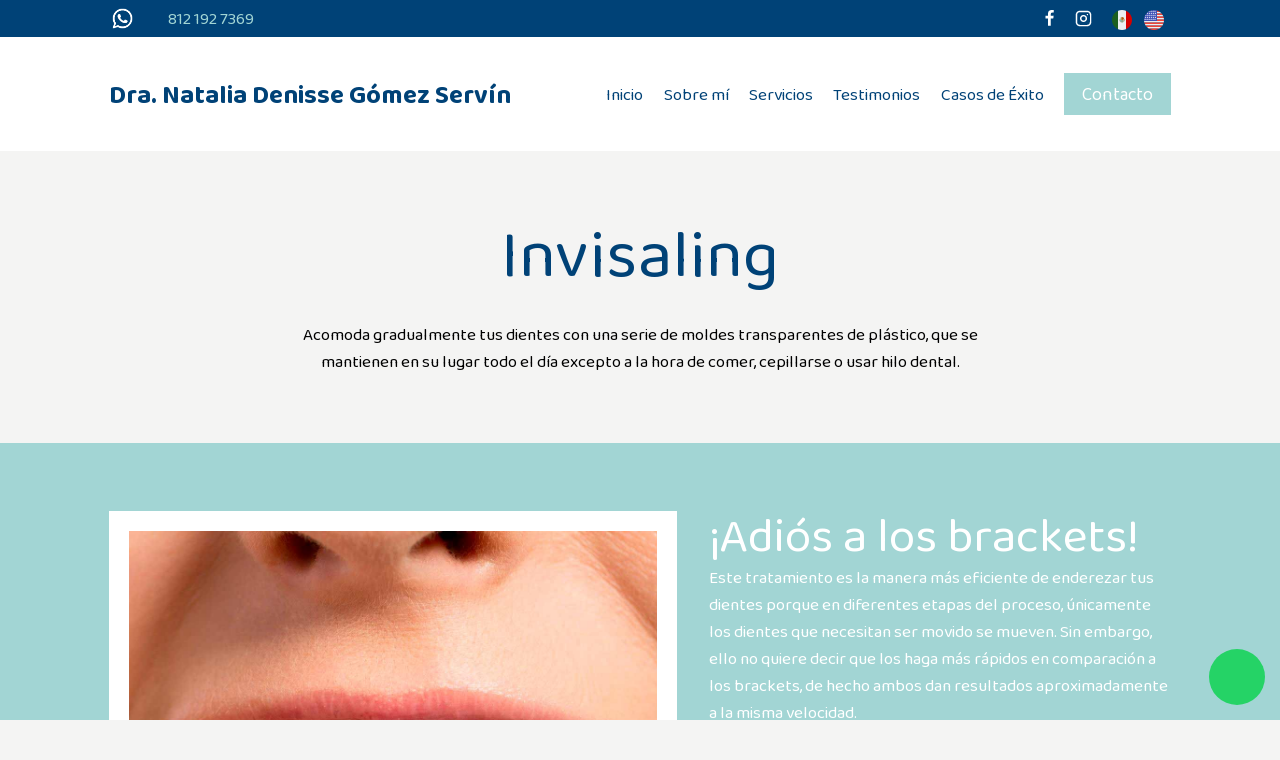

--- FILE ---
content_type: text/html; charset=UTF-8
request_url: https://dranataliagomez.com/servicios/invisaling/
body_size: 28015
content:
<!doctype html>
<html lang="es" class="no-js" itemtype="https://schema.org/WebPage" itemscope>
<head>
	<meta charset="UTF-8">
	<meta name="viewport" content="width=device-width, initial-scale=1, minimum-scale=1">
	<meta name='robots' content='index, follow, max-image-preview:large, max-snippet:-1, max-video-preview:-1' />
	<style>img:is([sizes="auto" i], [sizes^="auto," i]) { contain-intrinsic-size: 3000px 1500px }</style>
	<!-- Etiqueta de Google (gtag.js) modo de consentimiento dataLayer añadido por Site Kit -->
<script id="google_gtagjs-js-consent-mode-data-layer">
window.dataLayer = window.dataLayer || [];function gtag(){dataLayer.push(arguments);}
gtag('consent', 'default', {"ad_personalization":"denied","ad_storage":"denied","ad_user_data":"denied","analytics_storage":"denied","functionality_storage":"denied","security_storage":"denied","personalization_storage":"denied","region":["AT","BE","BG","CH","CY","CZ","DE","DK","EE","ES","FI","FR","GB","GR","HR","HU","IE","IS","IT","LI","LT","LU","LV","MT","NL","NO","PL","PT","RO","SE","SI","SK"],"wait_for_update":500});
window._googlesitekitConsentCategoryMap = {"statistics":["analytics_storage"],"marketing":["ad_storage","ad_user_data","ad_personalization"],"functional":["functionality_storage","security_storage"],"preferences":["personalization_storage"]};
window._googlesitekitConsents = {"ad_personalization":"denied","ad_storage":"denied","ad_user_data":"denied","analytics_storage":"denied","functionality_storage":"denied","security_storage":"denied","personalization_storage":"denied","region":["AT","BE","BG","CH","CY","CZ","DE","DK","EE","ES","FI","FR","GB","GR","HR","HU","IE","IS","IT","LI","LT","LU","LV","MT","NL","NO","PL","PT","RO","SE","SI","SK"],"wait_for_update":500};
</script>
<!-- Fin de la etiqueta Google (gtag.js) modo de consentimiento dataLayer añadido por Site Kit -->

	<!-- This site is optimized with the Yoast SEO plugin v25.6 - https://yoast.com/wordpress/plugins/seo/ -->
	<title>Invisaling - Dra. Natalia Denisse Gómez Servín</title>
	<meta name="description" content="Conoce todo sobre el tratamiento de ortodoncia invisible. Contáctame y agenda una cita para valoración del tratamiento." />
	<link rel="canonical" href="https://dranataliagomez.com/servicios/invisaling/" />
	<meta property="og:locale" content="es_ES" />
	<meta property="og:type" content="article" />
	<meta property="og:title" content="Invisaling - Dra. Natalia Denisse Gómez Servín" />
	<meta property="og:description" content="Conoce todo sobre el tratamiento de ortodoncia invisible. Contáctame y agenda una cita para valoración del tratamiento." />
	<meta property="og:url" content="https://dranataliagomez.com/servicios/invisaling/" />
	<meta property="og:site_name" content="Dra. Natalia Denisse Gómez Servín" />
	<meta property="article:publisher" content="https://www.facebook.com/profile.php?id=61553404349528" />
	<meta property="article:modified_time" content="2024-01-09T01:27:30+00:00" />
	<meta name="twitter:card" content="summary_large_image" />
	<script type="application/ld+json" class="yoast-schema-graph">{"@context":"https://schema.org","@graph":[{"@type":"WebPage","@id":"https://dranataliagomez.com/servicios/invisaling/","url":"https://dranataliagomez.com/servicios/invisaling/","name":"Invisaling - Dra. Natalia Denisse Gómez Servín","isPartOf":{"@id":"https://dranataliagomez.com/#website"},"datePublished":"2021-10-29T21:45:00+00:00","dateModified":"2024-01-09T01:27:30+00:00","description":"Conoce todo sobre el tratamiento de ortodoncia invisible. Contáctame y agenda una cita para valoración del tratamiento.","breadcrumb":{"@id":"https://dranataliagomez.com/servicios/invisaling/#breadcrumb"},"inLanguage":"es","potentialAction":[{"@type":"ReadAction","target":["https://dranataliagomez.com/servicios/invisaling/"]}]},{"@type":"BreadcrumbList","@id":"https://dranataliagomez.com/servicios/invisaling/#breadcrumb","itemListElement":[{"@type":"ListItem","position":1,"name":"Portada","item":"https://dranataliagomez.com/"},{"@type":"ListItem","position":2,"name":"Servicios","item":"https://dranataliagomez.com/servicios/"},{"@type":"ListItem","position":3,"name":"Invisaling"}]},{"@type":"WebSite","@id":"https://dranataliagomez.com/#website","url":"https://dranataliagomez.com/","name":"Dra. Natalia Denisse Gómez Servín","description":"Ortodoncista","publisher":{"@id":"https://dranataliagomez.com/#organization"},"potentialAction":[{"@type":"SearchAction","target":{"@type":"EntryPoint","urlTemplate":"https://dranataliagomez.com/?s={search_term_string}"},"query-input":{"@type":"PropertyValueSpecification","valueRequired":true,"valueName":"search_term_string"}}],"inLanguage":"es"},{"@type":"Organization","@id":"https://dranataliagomez.com/#organization","name":"Dra. Natalia Denisse Gómez Servín","url":"https://dranataliagomez.com/","logo":{"@type":"ImageObject","inLanguage":"es","@id":"https://dranataliagomez.com/#/schema/logo/image/","url":"https://dranataliagomez.com/wp-content/uploads/logos_dra_nat_cuadrados_Mesa-de-trabajo-1.png","contentUrl":"https://dranataliagomez.com/wp-content/uploads/logos_dra_nat_cuadrados_Mesa-de-trabajo-1.png","width":600,"height":600,"caption":"Dra. Natalia Denisse Gómez Servín"},"image":{"@id":"https://dranataliagomez.com/#/schema/logo/image/"},"sameAs":["https://www.facebook.com/profile.php?id=61553404349528","https://www.instagram.com/dra.natalia_orthodontics/"]}]}</script>
	<!-- / Yoast SEO plugin. -->


<link rel='dns-prefetch' href='//www.googletagmanager.com' />
<link rel="alternate" type="application/rss+xml" title="Dra. Natalia Denisse Gómez Servín &raquo; Feed" href="https://dranataliagomez.com/feed/" />
<link rel="alternate" type="application/rss+xml" title="Dra. Natalia Denisse Gómez Servín &raquo; Feed de los comentarios" href="https://dranataliagomez.com/comments/feed/" />
			<script>document.documentElement.classList.remove( 'no-js' );</script>
			<script>
window._wpemojiSettings = {"baseUrl":"https:\/\/s.w.org\/images\/core\/emoji\/16.0.1\/72x72\/","ext":".png","svgUrl":"https:\/\/s.w.org\/images\/core\/emoji\/16.0.1\/svg\/","svgExt":".svg","source":{"concatemoji":"https:\/\/dranataliagomez.com\/wp-includes\/js\/wp-emoji-release.min.js?ver=6.8.3"}};
/*! This file is auto-generated */
!function(s,n){var o,i,e;function c(e){try{var t={supportTests:e,timestamp:(new Date).valueOf()};sessionStorage.setItem(o,JSON.stringify(t))}catch(e){}}function p(e,t,n){e.clearRect(0,0,e.canvas.width,e.canvas.height),e.fillText(t,0,0);var t=new Uint32Array(e.getImageData(0,0,e.canvas.width,e.canvas.height).data),a=(e.clearRect(0,0,e.canvas.width,e.canvas.height),e.fillText(n,0,0),new Uint32Array(e.getImageData(0,0,e.canvas.width,e.canvas.height).data));return t.every(function(e,t){return e===a[t]})}function u(e,t){e.clearRect(0,0,e.canvas.width,e.canvas.height),e.fillText(t,0,0);for(var n=e.getImageData(16,16,1,1),a=0;a<n.data.length;a++)if(0!==n.data[a])return!1;return!0}function f(e,t,n,a){switch(t){case"flag":return n(e,"\ud83c\udff3\ufe0f\u200d\u26a7\ufe0f","\ud83c\udff3\ufe0f\u200b\u26a7\ufe0f")?!1:!n(e,"\ud83c\udde8\ud83c\uddf6","\ud83c\udde8\u200b\ud83c\uddf6")&&!n(e,"\ud83c\udff4\udb40\udc67\udb40\udc62\udb40\udc65\udb40\udc6e\udb40\udc67\udb40\udc7f","\ud83c\udff4\u200b\udb40\udc67\u200b\udb40\udc62\u200b\udb40\udc65\u200b\udb40\udc6e\u200b\udb40\udc67\u200b\udb40\udc7f");case"emoji":return!a(e,"\ud83e\udedf")}return!1}function g(e,t,n,a){var r="undefined"!=typeof WorkerGlobalScope&&self instanceof WorkerGlobalScope?new OffscreenCanvas(300,150):s.createElement("canvas"),o=r.getContext("2d",{willReadFrequently:!0}),i=(o.textBaseline="top",o.font="600 32px Arial",{});return e.forEach(function(e){i[e]=t(o,e,n,a)}),i}function t(e){var t=s.createElement("script");t.src=e,t.defer=!0,s.head.appendChild(t)}"undefined"!=typeof Promise&&(o="wpEmojiSettingsSupports",i=["flag","emoji"],n.supports={everything:!0,everythingExceptFlag:!0},e=new Promise(function(e){s.addEventListener("DOMContentLoaded",e,{once:!0})}),new Promise(function(t){var n=function(){try{var e=JSON.parse(sessionStorage.getItem(o));if("object"==typeof e&&"number"==typeof e.timestamp&&(new Date).valueOf()<e.timestamp+604800&&"object"==typeof e.supportTests)return e.supportTests}catch(e){}return null}();if(!n){if("undefined"!=typeof Worker&&"undefined"!=typeof OffscreenCanvas&&"undefined"!=typeof URL&&URL.createObjectURL&&"undefined"!=typeof Blob)try{var e="postMessage("+g.toString()+"("+[JSON.stringify(i),f.toString(),p.toString(),u.toString()].join(",")+"));",a=new Blob([e],{type:"text/javascript"}),r=new Worker(URL.createObjectURL(a),{name:"wpTestEmojiSupports"});return void(r.onmessage=function(e){c(n=e.data),r.terminate(),t(n)})}catch(e){}c(n=g(i,f,p,u))}t(n)}).then(function(e){for(var t in e)n.supports[t]=e[t],n.supports.everything=n.supports.everything&&n.supports[t],"flag"!==t&&(n.supports.everythingExceptFlag=n.supports.everythingExceptFlag&&n.supports[t]);n.supports.everythingExceptFlag=n.supports.everythingExceptFlag&&!n.supports.flag,n.DOMReady=!1,n.readyCallback=function(){n.DOMReady=!0}}).then(function(){return e}).then(function(){var e;n.supports.everything||(n.readyCallback(),(e=n.source||{}).concatemoji?t(e.concatemoji):e.wpemoji&&e.twemoji&&(t(e.twemoji),t(e.wpemoji)))}))}((window,document),window._wpemojiSettings);
</script>

<style id='wp-emoji-styles-inline-css'>

	img.wp-smiley, img.emoji {
		display: inline !important;
		border: none !important;
		box-shadow: none !important;
		height: 1em !important;
		width: 1em !important;
		margin: 0 0.07em !important;
		vertical-align: -0.1em !important;
		background: none !important;
		padding: 0 !important;
	}
</style>
<link rel='stylesheet' id='wp-block-library-css' href='https://dranataliagomez.com/wp-includes/css/dist/block-library/style.min.css?ver=6.8.3' media='all' />
<style id='classic-theme-styles-inline-css'>
/*! This file is auto-generated */
.wp-block-button__link{color:#fff;background-color:#32373c;border-radius:9999px;box-shadow:none;text-decoration:none;padding:calc(.667em + 2px) calc(1.333em + 2px);font-size:1.125em}.wp-block-file__button{background:#32373c;color:#fff;text-decoration:none}
</style>
<style id='global-styles-inline-css'>
:root{--wp--preset--aspect-ratio--square: 1;--wp--preset--aspect-ratio--4-3: 4/3;--wp--preset--aspect-ratio--3-4: 3/4;--wp--preset--aspect-ratio--3-2: 3/2;--wp--preset--aspect-ratio--2-3: 2/3;--wp--preset--aspect-ratio--16-9: 16/9;--wp--preset--aspect-ratio--9-16: 9/16;--wp--preset--color--black: #000000;--wp--preset--color--cyan-bluish-gray: #abb8c3;--wp--preset--color--white: #ffffff;--wp--preset--color--pale-pink: #f78da7;--wp--preset--color--vivid-red: #cf2e2e;--wp--preset--color--luminous-vivid-orange: #ff6900;--wp--preset--color--luminous-vivid-amber: #fcb900;--wp--preset--color--light-green-cyan: #7bdcb5;--wp--preset--color--vivid-green-cyan: #00d084;--wp--preset--color--pale-cyan-blue: #8ed1fc;--wp--preset--color--vivid-cyan-blue: #0693e3;--wp--preset--color--vivid-purple: #9b51e0;--wp--preset--color--theme-palette-1: var(--global-palette1);--wp--preset--color--theme-palette-2: var(--global-palette2);--wp--preset--color--theme-palette-3: var(--global-palette3);--wp--preset--color--theme-palette-4: var(--global-palette4);--wp--preset--color--theme-palette-5: var(--global-palette5);--wp--preset--color--theme-palette-6: var(--global-palette6);--wp--preset--color--theme-palette-7: var(--global-palette7);--wp--preset--color--theme-palette-8: var(--global-palette8);--wp--preset--color--theme-palette-9: var(--global-palette9);--wp--preset--color--theme-palette-10: var(--global-palette10);--wp--preset--color--theme-palette-11: var(--global-palette11);--wp--preset--color--theme-palette-12: var(--global-palette12);--wp--preset--color--theme-palette-13: var(--global-palette13);--wp--preset--color--theme-palette-14: var(--global-palette14);--wp--preset--color--theme-palette-15: var(--global-palette15);--wp--preset--gradient--vivid-cyan-blue-to-vivid-purple: linear-gradient(135deg,rgba(6,147,227,1) 0%,rgb(155,81,224) 100%);--wp--preset--gradient--light-green-cyan-to-vivid-green-cyan: linear-gradient(135deg,rgb(122,220,180) 0%,rgb(0,208,130) 100%);--wp--preset--gradient--luminous-vivid-amber-to-luminous-vivid-orange: linear-gradient(135deg,rgba(252,185,0,1) 0%,rgba(255,105,0,1) 100%);--wp--preset--gradient--luminous-vivid-orange-to-vivid-red: linear-gradient(135deg,rgba(255,105,0,1) 0%,rgb(207,46,46) 100%);--wp--preset--gradient--very-light-gray-to-cyan-bluish-gray: linear-gradient(135deg,rgb(238,238,238) 0%,rgb(169,184,195) 100%);--wp--preset--gradient--cool-to-warm-spectrum: linear-gradient(135deg,rgb(74,234,220) 0%,rgb(151,120,209) 20%,rgb(207,42,186) 40%,rgb(238,44,130) 60%,rgb(251,105,98) 80%,rgb(254,248,76) 100%);--wp--preset--gradient--blush-light-purple: linear-gradient(135deg,rgb(255,206,236) 0%,rgb(152,150,240) 100%);--wp--preset--gradient--blush-bordeaux: linear-gradient(135deg,rgb(254,205,165) 0%,rgb(254,45,45) 50%,rgb(107,0,62) 100%);--wp--preset--gradient--luminous-dusk: linear-gradient(135deg,rgb(255,203,112) 0%,rgb(199,81,192) 50%,rgb(65,88,208) 100%);--wp--preset--gradient--pale-ocean: linear-gradient(135deg,rgb(255,245,203) 0%,rgb(182,227,212) 50%,rgb(51,167,181) 100%);--wp--preset--gradient--electric-grass: linear-gradient(135deg,rgb(202,248,128) 0%,rgb(113,206,126) 100%);--wp--preset--gradient--midnight: linear-gradient(135deg,rgb(2,3,129) 0%,rgb(40,116,252) 100%);--wp--preset--font-size--small: var(--global-font-size-small);--wp--preset--font-size--medium: var(--global-font-size-medium);--wp--preset--font-size--large: var(--global-font-size-large);--wp--preset--font-size--x-large: 42px;--wp--preset--font-size--larger: var(--global-font-size-larger);--wp--preset--font-size--xxlarge: var(--global-font-size-xxlarge);--wp--preset--spacing--20: 0.44rem;--wp--preset--spacing--30: 0.67rem;--wp--preset--spacing--40: 1rem;--wp--preset--spacing--50: 1.5rem;--wp--preset--spacing--60: 2.25rem;--wp--preset--spacing--70: 3.38rem;--wp--preset--spacing--80: 5.06rem;--wp--preset--shadow--natural: 6px 6px 9px rgba(0, 0, 0, 0.2);--wp--preset--shadow--deep: 12px 12px 50px rgba(0, 0, 0, 0.4);--wp--preset--shadow--sharp: 6px 6px 0px rgba(0, 0, 0, 0.2);--wp--preset--shadow--outlined: 6px 6px 0px -3px rgba(255, 255, 255, 1), 6px 6px rgba(0, 0, 0, 1);--wp--preset--shadow--crisp: 6px 6px 0px rgba(0, 0, 0, 1);}:where(.is-layout-flex){gap: 0.5em;}:where(.is-layout-grid){gap: 0.5em;}body .is-layout-flex{display: flex;}.is-layout-flex{flex-wrap: wrap;align-items: center;}.is-layout-flex > :is(*, div){margin: 0;}body .is-layout-grid{display: grid;}.is-layout-grid > :is(*, div){margin: 0;}:where(.wp-block-columns.is-layout-flex){gap: 2em;}:where(.wp-block-columns.is-layout-grid){gap: 2em;}:where(.wp-block-post-template.is-layout-flex){gap: 1.25em;}:where(.wp-block-post-template.is-layout-grid){gap: 1.25em;}.has-black-color{color: var(--wp--preset--color--black) !important;}.has-cyan-bluish-gray-color{color: var(--wp--preset--color--cyan-bluish-gray) !important;}.has-white-color{color: var(--wp--preset--color--white) !important;}.has-pale-pink-color{color: var(--wp--preset--color--pale-pink) !important;}.has-vivid-red-color{color: var(--wp--preset--color--vivid-red) !important;}.has-luminous-vivid-orange-color{color: var(--wp--preset--color--luminous-vivid-orange) !important;}.has-luminous-vivid-amber-color{color: var(--wp--preset--color--luminous-vivid-amber) !important;}.has-light-green-cyan-color{color: var(--wp--preset--color--light-green-cyan) !important;}.has-vivid-green-cyan-color{color: var(--wp--preset--color--vivid-green-cyan) !important;}.has-pale-cyan-blue-color{color: var(--wp--preset--color--pale-cyan-blue) !important;}.has-vivid-cyan-blue-color{color: var(--wp--preset--color--vivid-cyan-blue) !important;}.has-vivid-purple-color{color: var(--wp--preset--color--vivid-purple) !important;}.has-black-background-color{background-color: var(--wp--preset--color--black) !important;}.has-cyan-bluish-gray-background-color{background-color: var(--wp--preset--color--cyan-bluish-gray) !important;}.has-white-background-color{background-color: var(--wp--preset--color--white) !important;}.has-pale-pink-background-color{background-color: var(--wp--preset--color--pale-pink) !important;}.has-vivid-red-background-color{background-color: var(--wp--preset--color--vivid-red) !important;}.has-luminous-vivid-orange-background-color{background-color: var(--wp--preset--color--luminous-vivid-orange) !important;}.has-luminous-vivid-amber-background-color{background-color: var(--wp--preset--color--luminous-vivid-amber) !important;}.has-light-green-cyan-background-color{background-color: var(--wp--preset--color--light-green-cyan) !important;}.has-vivid-green-cyan-background-color{background-color: var(--wp--preset--color--vivid-green-cyan) !important;}.has-pale-cyan-blue-background-color{background-color: var(--wp--preset--color--pale-cyan-blue) !important;}.has-vivid-cyan-blue-background-color{background-color: var(--wp--preset--color--vivid-cyan-blue) !important;}.has-vivid-purple-background-color{background-color: var(--wp--preset--color--vivid-purple) !important;}.has-black-border-color{border-color: var(--wp--preset--color--black) !important;}.has-cyan-bluish-gray-border-color{border-color: var(--wp--preset--color--cyan-bluish-gray) !important;}.has-white-border-color{border-color: var(--wp--preset--color--white) !important;}.has-pale-pink-border-color{border-color: var(--wp--preset--color--pale-pink) !important;}.has-vivid-red-border-color{border-color: var(--wp--preset--color--vivid-red) !important;}.has-luminous-vivid-orange-border-color{border-color: var(--wp--preset--color--luminous-vivid-orange) !important;}.has-luminous-vivid-amber-border-color{border-color: var(--wp--preset--color--luminous-vivid-amber) !important;}.has-light-green-cyan-border-color{border-color: var(--wp--preset--color--light-green-cyan) !important;}.has-vivid-green-cyan-border-color{border-color: var(--wp--preset--color--vivid-green-cyan) !important;}.has-pale-cyan-blue-border-color{border-color: var(--wp--preset--color--pale-cyan-blue) !important;}.has-vivid-cyan-blue-border-color{border-color: var(--wp--preset--color--vivid-cyan-blue) !important;}.has-vivid-purple-border-color{border-color: var(--wp--preset--color--vivid-purple) !important;}.has-vivid-cyan-blue-to-vivid-purple-gradient-background{background: var(--wp--preset--gradient--vivid-cyan-blue-to-vivid-purple) !important;}.has-light-green-cyan-to-vivid-green-cyan-gradient-background{background: var(--wp--preset--gradient--light-green-cyan-to-vivid-green-cyan) !important;}.has-luminous-vivid-amber-to-luminous-vivid-orange-gradient-background{background: var(--wp--preset--gradient--luminous-vivid-amber-to-luminous-vivid-orange) !important;}.has-luminous-vivid-orange-to-vivid-red-gradient-background{background: var(--wp--preset--gradient--luminous-vivid-orange-to-vivid-red) !important;}.has-very-light-gray-to-cyan-bluish-gray-gradient-background{background: var(--wp--preset--gradient--very-light-gray-to-cyan-bluish-gray) !important;}.has-cool-to-warm-spectrum-gradient-background{background: var(--wp--preset--gradient--cool-to-warm-spectrum) !important;}.has-blush-light-purple-gradient-background{background: var(--wp--preset--gradient--blush-light-purple) !important;}.has-blush-bordeaux-gradient-background{background: var(--wp--preset--gradient--blush-bordeaux) !important;}.has-luminous-dusk-gradient-background{background: var(--wp--preset--gradient--luminous-dusk) !important;}.has-pale-ocean-gradient-background{background: var(--wp--preset--gradient--pale-ocean) !important;}.has-electric-grass-gradient-background{background: var(--wp--preset--gradient--electric-grass) !important;}.has-midnight-gradient-background{background: var(--wp--preset--gradient--midnight) !important;}.has-small-font-size{font-size: var(--wp--preset--font-size--small) !important;}.has-medium-font-size{font-size: var(--wp--preset--font-size--medium) !important;}.has-large-font-size{font-size: var(--wp--preset--font-size--large) !important;}.has-x-large-font-size{font-size: var(--wp--preset--font-size--x-large) !important;}
:where(.wp-block-post-template.is-layout-flex){gap: 1.25em;}:where(.wp-block-post-template.is-layout-grid){gap: 1.25em;}
:where(.wp-block-columns.is-layout-flex){gap: 2em;}:where(.wp-block-columns.is-layout-grid){gap: 2em;}
:root :where(.wp-block-pullquote){font-size: 1.5em;line-height: 1.6;}
</style>
<link rel='stylesheet' id='contact-form-7-css' href='https://dranataliagomez.com/wp-content/plugins/contact-form-7/includes/css/styles.css?ver=6.1.1' media='all' />
<link rel='stylesheet' id='kadence-global-css' href='https://dranataliagomez.com/wp-content/themes/kadence/assets/css/global.min.css?ver=1.4.3' media='all' />
<style id='kadence-global-inline-css'>
/* Kadence Base CSS */
:root{--global-palette1:#a2d5d4;--global-palette2:#004277;--global-palette3:#004277;--global-palette4:#000000;--global-palette5:#28205d;--global-palette6:#28205d;--global-palette7:#eaeaea;--global-palette8:#f4f4f3;--global-palette9:#ffffff;--global-palette10:oklch(from var(--global-palette1) calc(l + 0.10 * (1 - l)) calc(c * 1.00) calc(h + 180) / 100%);--global-palette11:#13612e;--global-palette12:#1159af;--global-palette13:#b82105;--global-palette14:#f7630c;--global-palette15:#f5a524;--global-palette9rgb:255, 255, 255;--global-palette-highlight:var(--global-palette1);--global-palette-highlight-alt:var(--global-palette2);--global-palette-highlight-alt2:var(--global-palette9);--global-palette-btn-bg:var(--global-palette1);--global-palette-btn-bg-hover:var(--global-palette2);--global-palette-btn:var(--global-palette9);--global-palette-btn-hover:var(--global-palette9);--global-palette-btn-sec-bg:var(--global-palette7);--global-palette-btn-sec-bg-hover:var(--global-palette2);--global-palette-btn-sec:var(--global-palette3);--global-palette-btn-sec-hover:var(--global-palette9);--global-body-font-family:'Baloo Chettan 2', cursive;--global-heading-font-family:'Baloo Chettan 2', cursive;--global-primary-nav-font-family:inherit;--global-fallback-font:sans-serif;--global-display-fallback-font:sans-serif;--global-content-width:1110px;--global-content-wide-width:calc(1110px + 230px);--global-content-narrow-width:842px;--global-content-edge-padding:1.5rem;--global-content-boxed-padding:2rem;--global-calc-content-width:calc(1110px - var(--global-content-edge-padding) - var(--global-content-edge-padding) );--wp--style--global--content-size:var(--global-calc-content-width);}.wp-site-blocks{--global-vw:calc( 100vw - ( 0.5 * var(--scrollbar-offset)));}:root body.kadence-elementor-colors{--e-global-color-kadence1:var(--global-palette1);--e-global-color-kadence2:var(--global-palette2);--e-global-color-kadence3:var(--global-palette3);--e-global-color-kadence4:var(--global-palette4);--e-global-color-kadence5:var(--global-palette5);--e-global-color-kadence6:var(--global-palette6);--e-global-color-kadence7:var(--global-palette7);--e-global-color-kadence8:var(--global-palette8);--e-global-color-kadence9:var(--global-palette9);--e-global-color-kadence10:var(--global-palette10);--e-global-color-kadence11:var(--global-palette11);--e-global-color-kadence12:var(--global-palette12);--e-global-color-kadence13:var(--global-palette13);--e-global-color-kadence14:var(--global-palette14);--e-global-color-kadence15:var(--global-palette15);}body{background:var(--global-palette8);}body, input, select, optgroup, textarea{font-style:normal;font-weight:normal;font-size:17px;line-height:1.6;font-family:var(--global-body-font-family);color:var(--global-palette4);}.content-bg, body.content-style-unboxed .site{background:var(--global-palette9);}h1,h2,h3,h4,h5,h6{font-family:var(--global-heading-font-family);}h1{font-style:normal;font-weight:normal;font-size:32px;line-height:1.5;color:var(--global-palette3);}h2{font-style:normal;font-weight:normal;font-size:28px;line-height:1.5;color:var(--global-palette3);}h3{font-style:normal;font-weight:normal;font-size:24px;line-height:1.5;color:var(--global-palette3);}h4{font-style:normal;font-weight:normal;font-size:22px;line-height:1.5;color:var(--global-palette4);}h5{font-style:normal;font-weight:normal;font-size:20px;line-height:1.5;color:var(--global-palette4);}h6{font-style:normal;font-weight:normal;font-size:18px;line-height:1.5;color:var(--global-palette5);}.entry-hero .kadence-breadcrumbs{max-width:1110px;}.site-container, .site-header-row-layout-contained, .site-footer-row-layout-contained, .entry-hero-layout-contained, .comments-area, .alignfull > .wp-block-cover__inner-container, .alignwide > .wp-block-cover__inner-container{max-width:var(--global-content-width);}.content-width-narrow .content-container.site-container, .content-width-narrow .hero-container.site-container{max-width:var(--global-content-narrow-width);}@media all and (min-width: 1340px){.wp-site-blocks .content-container  .alignwide{margin-left:-115px;margin-right:-115px;width:unset;max-width:unset;}}@media all and (min-width: 1102px){.content-width-narrow .wp-site-blocks .content-container .alignwide{margin-left:-130px;margin-right:-130px;width:unset;max-width:unset;}}.content-style-boxed .wp-site-blocks .entry-content .alignwide{margin-left:calc( -1 * var( --global-content-boxed-padding ) );margin-right:calc( -1 * var( --global-content-boxed-padding ) );}.content-area{margin-top:5rem;margin-bottom:5rem;}@media all and (max-width: 1024px){.content-area{margin-top:3rem;margin-bottom:3rem;}}@media all and (max-width: 767px){.content-area{margin-top:2rem;margin-bottom:2rem;}}@media all and (max-width: 1024px){:root{--global-content-boxed-padding:2rem;}}@media all and (max-width: 767px){:root{--global-content-boxed-padding:1.5rem;}}.entry-content-wrap{padding:2rem;}@media all and (max-width: 1024px){.entry-content-wrap{padding:2rem;}}@media all and (max-width: 767px){.entry-content-wrap{padding:1.5rem;}}.entry.single-entry{box-shadow:0px 15px 15px -10px rgba(0,0,0,0.05);}.entry.loop-entry{box-shadow:0px 15px 15px -10px rgba(0,0,0,0.05);}.loop-entry .entry-content-wrap{padding:2rem;}@media all and (max-width: 1024px){.loop-entry .entry-content-wrap{padding:2rem;}}@media all and (max-width: 767px){.loop-entry .entry-content-wrap{padding:1.5rem;}}button, .button, .wp-block-button__link, input[type="button"], input[type="reset"], input[type="submit"], .fl-button, .elementor-button-wrapper .elementor-button, .wc-block-components-checkout-place-order-button, .wc-block-cart__submit{border-radius:0px;box-shadow:0px 0px 0px -7px rgba(0,0,0,0);}button:hover, button:focus, button:active, .button:hover, .button:focus, .button:active, .wp-block-button__link:hover, .wp-block-button__link:focus, .wp-block-button__link:active, input[type="button"]:hover, input[type="button"]:focus, input[type="button"]:active, input[type="reset"]:hover, input[type="reset"]:focus, input[type="reset"]:active, input[type="submit"]:hover, input[type="submit"]:focus, input[type="submit"]:active, .elementor-button-wrapper .elementor-button:hover, .elementor-button-wrapper .elementor-button:focus, .elementor-button-wrapper .elementor-button:active, .wc-block-cart__submit:hover{box-shadow:0px 15px 25px -7px rgba(0,0,0,0.1);}.kb-button.kb-btn-global-outline.kb-btn-global-inherit{padding-top:calc(px - 2px);padding-right:calc(px - 2px);padding-bottom:calc(px - 2px);padding-left:calc(px - 2px);}@media all and (min-width: 1025px){.transparent-header .entry-hero .entry-hero-container-inner{padding-top:calc(37px + 114px);}}@media all and (max-width: 1024px){.mobile-transparent-header .entry-hero .entry-hero-container-inner{padding-top:calc(37px + 114px);}}@media all and (max-width: 767px){.mobile-transparent-header .entry-hero .entry-hero-container-inner{padding-top:calc(37px + 114px);}}.entry-hero.page-hero-section .entry-header{min-height:200px;}
/* Kadence Header CSS */
@media all and (max-width: 1024px){.mobile-transparent-header #masthead{position:absolute;left:0px;right:0px;z-index:100;}.kadence-scrollbar-fixer.mobile-transparent-header #masthead{right:var(--scrollbar-offset,0);}.mobile-transparent-header #masthead, .mobile-transparent-header .site-top-header-wrap .site-header-row-container-inner, .mobile-transparent-header .site-main-header-wrap .site-header-row-container-inner, .mobile-transparent-header .site-bottom-header-wrap .site-header-row-container-inner{background:transparent;}.site-header-row-tablet-layout-fullwidth, .site-header-row-tablet-layout-standard{padding:0px;}}@media all and (min-width: 1025px){.transparent-header #masthead{position:absolute;left:0px;right:0px;z-index:100;}.transparent-header.kadence-scrollbar-fixer #masthead{right:var(--scrollbar-offset,0);}.transparent-header #masthead, .transparent-header .site-top-header-wrap .site-header-row-container-inner, .transparent-header .site-main-header-wrap .site-header-row-container-inner, .transparent-header .site-bottom-header-wrap .site-header-row-container-inner{background:transparent;}}.site-branding{padding:0px 0px 0px 0px;}.site-branding .site-title{font-style:normal;font-weight:700;font-size:26px;line-height:1.2;color:#004277;}#masthead, #masthead .kadence-sticky-header.item-is-fixed:not(.item-at-start):not(.site-header-row-container):not(.site-main-header-wrap), #masthead .kadence-sticky-header.item-is-fixed:not(.item-at-start) > .site-header-row-container-inner{background:#ffffff;}.site-main-header-inner-wrap{min-height:114px;}.site-top-header-wrap .site-header-row-container-inner{background:#004277;}.site-top-header-inner-wrap{min-height:37px;}#masthead .kadence-sticky-header.item-is-fixed:not(.item-at-start):not(.site-header-row-container):not(.item-hidden-above):not(.site-main-header-wrap), #masthead .kadence-sticky-header.item-is-fixed:not(.item-at-start):not(.item-hidden-above) > .site-header-row-container-inner{background:#000000;}.site-main-header-wrap.site-header-row-container.site-header-focus-item.site-header-row-layout-standard.kadence-sticky-header.item-is-fixed.item-is-stuck, .site-header-upper-inner-wrap.kadence-sticky-header.item-is-fixed.item-is-stuck, .site-header-inner-wrap.kadence-sticky-header.item-is-fixed.item-is-stuck, .site-top-header-wrap.site-header-row-container.site-header-focus-item.site-header-row-layout-standard.kadence-sticky-header.item-is-fixed.item-is-stuck, .site-bottom-header-wrap.site-header-row-container.site-header-focus-item.site-header-row-layout-standard.kadence-sticky-header.item-is-fixed.item-is-stuck{box-shadow:0px 0px 0px 0px rgba(0,0,0,0);}#masthead .kadence-sticky-header.item-is-fixed:not(.item-at-start) .header-button, #masthead .kadence-sticky-header.item-is-fixed:not(.item-at-start) .mobile-header-button-wrap .mobile-header-button{color:var(--global-palette9);}.header-navigation[class*="header-navigation-style-underline"] .header-menu-container.primary-menu-container>ul>li>a:after{width:calc( 100% - 1.2em);}.main-navigation .primary-menu-container > ul > li.menu-item > a{padding-left:calc(1.2em / 2);padding-right:calc(1.2em / 2);padding-top:0.6em;padding-bottom:0.6em;color:#004277;}.main-navigation .primary-menu-container > ul > li.menu-item .dropdown-nav-special-toggle{right:calc(1.2em / 2);}.main-navigation .primary-menu-container > ul > li.menu-item > a:hover{color:#a2d5d4;}.main-navigation .primary-menu-container > ul > li.menu-item.current-menu-item > a{color:#004277;}.header-navigation .header-menu-container ul ul.sub-menu, .header-navigation .header-menu-container ul ul.submenu{background:var(--global-palette3);box-shadow:0px 2px 13px 0px rgba(0,0,0,0.1);}.header-navigation .header-menu-container ul ul li.menu-item, .header-menu-container ul.menu > li.kadence-menu-mega-enabled > ul > li.menu-item > a{border-bottom:1px solid rgba(255,255,255,0.1);border-radius:0px 0px 0px 0px;}.header-navigation .header-menu-container ul ul li.menu-item > a{width:200px;padding-top:1em;padding-bottom:1em;color:var(--global-palette8);font-size:12px;}.header-navigation .header-menu-container ul ul li.menu-item > a:hover{color:var(--global-palette9);background:var(--global-palette4);border-radius:0px 0px 0px 0px;}.header-navigation .header-menu-container ul ul li.menu-item.current-menu-item > a{color:var(--global-palette9);background:var(--global-palette4);border-radius:0px 0px 0px 0px;}.mobile-toggle-open-container .menu-toggle-open, .mobile-toggle-open-container .menu-toggle-open:focus{color:var(--global-palette5);padding:0.4em 0.6em 0.4em 0.6em;font-size:14px;}.mobile-toggle-open-container .menu-toggle-open.menu-toggle-style-bordered{border:1px solid currentColor;}.mobile-toggle-open-container .menu-toggle-open .menu-toggle-icon{font-size:20px;}.mobile-toggle-open-container .menu-toggle-open:hover, .mobile-toggle-open-container .menu-toggle-open:focus-visible{color:var(--global-palette-highlight);}.mobile-navigation ul li{font-size:14px;}.mobile-navigation ul li a{padding-top:1em;padding-bottom:1em;}.mobile-navigation ul li > a, .mobile-navigation ul li.menu-item-has-children > .drawer-nav-drop-wrap{color:var(--global-palette8);}.mobile-navigation ul li.current-menu-item > a, .mobile-navigation ul li.current-menu-item.menu-item-has-children > .drawer-nav-drop-wrap{color:var(--global-palette-highlight);}.mobile-navigation ul li.menu-item-has-children .drawer-nav-drop-wrap, .mobile-navigation ul li:not(.menu-item-has-children) a{border-bottom:1px solid rgba(255,255,255,0.1);}.mobile-navigation:not(.drawer-navigation-parent-toggle-true) ul li.menu-item-has-children .drawer-nav-drop-wrap button{border-left:1px solid rgba(255,255,255,0.1);}#mobile-drawer .drawer-header .drawer-toggle{padding:0.6em 0.15em 0.6em 0.15em;font-size:24px;}#main-header .header-button{color:var(--global-palette9);background:#a2d5d4;box-shadow:0px 0px 0px -7px rgba(0,0,0,0);}#main-header .header-button:hover{box-shadow:0px 15px 25px -7px rgba(0,0,0,0.1);}.header-html{font-style:normal;color:var(--global-palette9);}.header-html a{color:#a2d5d4;}.header-html a:hover{color:var(--global-palette9);}.header-social-wrap{margin:0px 0px 0px 0px;}.header-social-wrap .header-social-inner-wrap{font-size:1em;gap:0px;}.header-social-wrap .header-social-inner-wrap .social-button{color:var(--global-palette9);border:2px none transparent;border-radius:0px;}.header-social-wrap .header-social-inner-wrap .social-button:hover{color:var(--global-palette8);}.mobile-html{font-style:normal;color:var(--global-palette9);}.mobile-html a{color:var(--global-palette9);}.mobile-html a:hover{color:var(--global-palette9);}
/* Kadence Footer CSS */
#colophon{background:#004277;}.site-middle-footer-wrap .site-footer-row-container-inner{font-style:normal;color:var(--global-palette9);}.site-footer .site-middle-footer-wrap a:where(:not(.button):not(.wp-block-button__link):not(.wp-element-button)){color:#a2d5d4;}.site-footer .site-middle-footer-wrap a:where(:not(.button):not(.wp-block-button__link):not(.wp-element-button)):hover{color:var(--global-palette9);}.site-middle-footer-inner-wrap{padding-top:30px;padding-bottom:30px;grid-column-gap:30px;grid-row-gap:30px;}.site-middle-footer-inner-wrap .widget{margin-bottom:30px;}.site-middle-footer-inner-wrap .widget-area .widget-title{font-style:normal;color:var(--global-palette9);}.site-middle-footer-inner-wrap .site-footer-section:not(:last-child):after{right:calc(-30px / 2);}.site-bottom-footer-inner-wrap{padding-top:30px;padding-bottom:30px;grid-column-gap:30px;}.site-bottom-footer-inner-wrap .widget{margin-bottom:30px;}.site-bottom-footer-inner-wrap .site-footer-section:not(:last-child):after{right:calc(-30px / 2);}#colophon .footer-html{font-style:normal;color:var(--global-palette9);}#colophon .site-footer-row-container .site-footer-row .footer-html a{color:var(--global-palette1);}#colophon .site-footer-row-container .site-footer-row .footer-html a:hover{color:var(--global-palette2);}
/* Kadence Pro Header CSS */
.header-navigation-dropdown-direction-left ul ul.submenu, .header-navigation-dropdown-direction-left ul ul.sub-menu{right:0px;left:auto;}.rtl .header-navigation-dropdown-direction-right ul ul.submenu, .rtl .header-navigation-dropdown-direction-right ul ul.sub-menu{left:0px;right:auto;}.header-account-button .nav-drop-title-wrap > .kadence-svg-iconset, .header-account-button > .kadence-svg-iconset{font-size:1.2em;}.site-header-item .header-account-button .nav-drop-title-wrap, .site-header-item .header-account-wrap > .header-account-button{display:flex;align-items:center;}.header-account-style-icon_label .header-account-label{padding-left:5px;}.header-account-style-label_icon .header-account-label{padding-right:5px;}.site-header-item .header-account-wrap .header-account-button{text-decoration:none;box-shadow:none;color:inherit;background:transparent;padding:0.6em 0em 0.6em 0em;}.header-mobile-account-wrap .header-account-button .nav-drop-title-wrap > .kadence-svg-iconset, .header-mobile-account-wrap .header-account-button > .kadence-svg-iconset{font-size:1.2em;}.header-mobile-account-wrap .header-account-button .nav-drop-title-wrap, .header-mobile-account-wrap > .header-account-button{display:flex;align-items:center;}.header-mobile-account-wrap.header-account-style-icon_label .header-account-label{padding-left:5px;}.header-mobile-account-wrap.header-account-style-label_icon .header-account-label{padding-right:5px;}.header-mobile-account-wrap .header-account-button{text-decoration:none;box-shadow:none;color:inherit;background:transparent;padding:0.6em 0em 0.6em 0em;}#login-drawer .drawer-inner .drawer-content{display:flex;justify-content:center;align-items:center;position:absolute;top:0px;bottom:0px;left:0px;right:0px;padding:0px;}#loginform p label{display:block;}#login-drawer #loginform{width:100%;}#login-drawer #loginform input{width:100%;}#login-drawer #loginform input[type="checkbox"]{width:auto;}#login-drawer .drawer-inner .drawer-header{position:relative;z-index:100;}#login-drawer .drawer-content_inner.widget_login_form_inner{padding:2em;width:100%;max-width:350px;border-radius:.25rem;background:var(--global-palette9);color:var(--global-palette4);}#login-drawer .lost_password a{color:var(--global-palette6);}#login-drawer .lost_password, #login-drawer .register-field{text-align:center;}#login-drawer .widget_login_form_inner p{margin-top:1.2em;margin-bottom:0em;}#login-drawer .widget_login_form_inner p:first-child{margin-top:0em;}#login-drawer .widget_login_form_inner label{margin-bottom:0.5em;}#login-drawer hr.register-divider{margin:1.2em 0;border-width:1px;}#login-drawer .register-field{font-size:90%;}@media all and (min-width: 1025px){#login-drawer hr.register-divider.hide-desktop{display:none;}#login-drawer p.register-field.hide-desktop{display:none;}}@media all and (max-width: 1024px){#login-drawer hr.register-divider.hide-mobile{display:none;}#login-drawer p.register-field.hide-mobile{display:none;}}@media all and (max-width: 767px){#login-drawer hr.register-divider.hide-mobile{display:none;}#login-drawer p.register-field.hide-mobile{display:none;}}.tertiary-navigation .tertiary-menu-container > ul > li.menu-item > a{padding-left:calc(1.2em / 2);padding-right:calc(1.2em / 2);padding-top:0.6em;padding-bottom:0.6em;color:var(--global-palette5);}.tertiary-navigation .tertiary-menu-container > ul > li.menu-item > a:hover{color:var(--global-palette-highlight);}.tertiary-navigation .tertiary-menu-container > ul > li.menu-item.current-menu-item > a{color:var(--global-palette3);}.header-navigation[class*="header-navigation-style-underline"] .header-menu-container.tertiary-menu-container>ul>li>a:after{width:calc( 100% - 1.2em);}.quaternary-navigation .quaternary-menu-container > ul > li.menu-item > a{padding-left:calc(1.2em / 2);padding-right:calc(1.2em / 2);padding-top:0.6em;padding-bottom:0.6em;color:var(--global-palette5);}.quaternary-navigation .quaternary-menu-container > ul > li.menu-item > a:hover{color:var(--global-palette-highlight);}.quaternary-navigation .quaternary-menu-container > ul > li.menu-item.current-menu-item > a{color:var(--global-palette3);}.header-navigation[class*="header-navigation-style-underline"] .header-menu-container.quaternary-menu-container>ul>li>a:after{width:calc( 100% - 1.2em);}#main-header .header-divider{border-right:1px solid var(--global-palette6);height:50%;}#main-header .header-divider2{border-right:1px solid var(--global-palette6);height:50%;}#main-header .header-divider3{border-right:1px solid var(--global-palette6);height:50%;}#mobile-header .header-mobile-divider, #mobile-drawer .header-mobile-divider{border-right:1px solid var(--global-palette6);height:50%;}#mobile-drawer .header-mobile-divider{border-top:1px solid var(--global-palette6);width:50%;}#mobile-header .header-mobile-divider2{border-right:1px solid var(--global-palette6);height:50%;}#mobile-drawer .header-mobile-divider2{border-top:1px solid var(--global-palette6);width:50%;}.header-item-search-bar form ::-webkit-input-placeholder{color:currentColor;opacity:0.5;}.header-item-search-bar form ::placeholder{color:currentColor;opacity:0.5;}.header-search-bar form{max-width:100%;width:240px;}.header-mobile-search-bar form{max-width:calc(100vw - var(--global-sm-spacing) - var(--global-sm-spacing));width:240px;}.header-widget-lstyle-normal .header-widget-area-inner a:not(.button){text-decoration:underline;}.element-contact-inner-wrap{display:flex;flex-wrap:wrap;align-items:center;margin-top:-0.6em;margin-left:calc(-0.6em / 2);margin-right:calc(-0.6em / 2);}.element-contact-inner-wrap .header-contact-item{display:inline-flex;flex-wrap:wrap;align-items:center;margin-top:0.6em;margin-left:calc(0.6em / 2);margin-right:calc(0.6em / 2);}.element-contact-inner-wrap .header-contact-item .kadence-svg-iconset{font-size:1em;}.header-contact-item img{display:inline-block;}.header-contact-item .contact-label{margin-left:0.3em;}.rtl .header-contact-item .contact-label{margin-right:0.3em;margin-left:0px;}.header-mobile-contact-wrap .element-contact-inner-wrap{display:flex;flex-wrap:wrap;align-items:center;margin-top:-0.6em;margin-left:calc(-0.6em / 2);margin-right:calc(-0.6em / 2);}.header-mobile-contact-wrap .element-contact-inner-wrap .header-contact-item{display:inline-flex;flex-wrap:wrap;align-items:center;margin-top:0.6em;margin-left:calc(0.6em / 2);margin-right:calc(0.6em / 2);}.header-mobile-contact-wrap .element-contact-inner-wrap .header-contact-item .kadence-svg-iconset{font-size:1em;}#main-header .header-button2{border:2px none transparent;box-shadow:0px 0px 0px -7px rgba(0,0,0,0);}#main-header .header-button2:hover{box-shadow:0px 15px 25px -7px rgba(0,0,0,0.1);}.mobile-header-button2-wrap .mobile-header-button-inner-wrap .mobile-header-button2{border:2px none transparent;box-shadow:0px 0px 0px -7px rgba(0,0,0,0);}.mobile-header-button2-wrap .mobile-header-button-inner-wrap .mobile-header-button2:hover{box-shadow:0px 15px 25px -7px rgba(0,0,0,0.1);}#widget-drawer.popup-drawer-layout-fullwidth .drawer-content .header-widget2, #widget-drawer.popup-drawer-layout-sidepanel .drawer-inner{max-width:400px;}#widget-drawer.popup-drawer-layout-fullwidth .drawer-content .header-widget2{margin:0 auto;}.widget-toggle-open{display:flex;align-items:center;background:transparent;box-shadow:none;}.widget-toggle-open:hover, .widget-toggle-open:focus{border-color:currentColor;background:transparent;box-shadow:none;}.widget-toggle-open .widget-toggle-icon{display:flex;}.widget-toggle-open .widget-toggle-label{padding-right:5px;}.rtl .widget-toggle-open .widget-toggle-label{padding-left:5px;padding-right:0px;}.widget-toggle-open .widget-toggle-label:empty, .rtl .widget-toggle-open .widget-toggle-label:empty{padding-right:0px;padding-left:0px;}.widget-toggle-open-container .widget-toggle-open{color:var(--global-palette5);padding:0.4em 0.6em 0.4em 0.6em;font-size:14px;}.widget-toggle-open-container .widget-toggle-open.widget-toggle-style-bordered{border:1px solid currentColor;}.widget-toggle-open-container .widget-toggle-open .widget-toggle-icon{font-size:20px;}.widget-toggle-open-container .widget-toggle-open:hover, .widget-toggle-open-container .widget-toggle-open:focus{color:var(--global-palette-highlight);}#widget-drawer .header-widget-2style-normal a:not(.button){text-decoration:underline;}#widget-drawer .header-widget-2style-plain a:not(.button){text-decoration:none;}#widget-drawer .header-widget2 .widget-title{color:var(--global-palette9);}#widget-drawer .header-widget2{color:var(--global-palette8);}#widget-drawer .header-widget2 a:not(.button), #widget-drawer .header-widget2 .drawer-sub-toggle{color:var(--global-palette8);}#widget-drawer .header-widget2 a:not(.button):hover, #widget-drawer .header-widget2 .drawer-sub-toggle:hover{color:var(--global-palette9);}#mobile-secondary-site-navigation ul li{font-size:14px;}#mobile-secondary-site-navigation ul li a{padding-top:1em;padding-bottom:1em;}#mobile-secondary-site-navigation ul li > a, #mobile-secondary-site-navigation ul li.menu-item-has-children > .drawer-nav-drop-wrap{color:var(--global-palette8);}#mobile-secondary-site-navigation ul li.current-menu-item > a, #mobile-secondary-site-navigation ul li.current-menu-item.menu-item-has-children > .drawer-nav-drop-wrap{color:var(--global-palette-highlight);}#mobile-secondary-site-navigation ul li.menu-item-has-children .drawer-nav-drop-wrap, #mobile-secondary-site-navigation ul li:not(.menu-item-has-children) a{border-bottom:1px solid rgba(255,255,255,0.1);}#mobile-secondary-site-navigation:not(.drawer-navigation-parent-toggle-true) ul li.menu-item-has-children .drawer-nav-drop-wrap button{border-left:1px solid rgba(255,255,255,0.1);}
</style>
<link rel='stylesheet' id='kadence-header-css' href='https://dranataliagomez.com/wp-content/themes/kadence/assets/css/header.min.css?ver=1.4.3' media='all' />
<link rel='stylesheet' id='kadence-content-css' href='https://dranataliagomez.com/wp-content/themes/kadence/assets/css/content.min.css?ver=1.4.3' media='all' />
<link rel='stylesheet' id='kadence-footer-css' href='https://dranataliagomez.com/wp-content/themes/kadence/assets/css/footer.min.css?ver=1.4.3' media='all' />
<link rel='stylesheet' id='kadence-blocks-rowlayout-css' href='https://dranataliagomez.com/wp-content/plugins/kadence-blocks/dist/style-blocks-rowlayout.css?ver=3.5.16' media='all' />
<link rel='stylesheet' id='kadence-blocks-column-css' href='https://dranataliagomez.com/wp-content/plugins/kadence-blocks/dist/style-blocks-column.css?ver=3.5.16' media='all' />
<style id='kadence-blocks-advancedheading-inline-css'>
.wp-block-kadence-advancedheading mark{background:transparent;border-style:solid;border-width:0}.wp-block-kadence-advancedheading mark.kt-highlight{color:#f76a0c;}.kb-adv-heading-icon{display: inline-flex;justify-content: center;align-items: center;} .is-layout-constrained > .kb-advanced-heading-link {display: block;}.single-content .kadence-advanced-heading-wrapper h1, .single-content .kadence-advanced-heading-wrapper h2, .single-content .kadence-advanced-heading-wrapper h3, .single-content .kadence-advanced-heading-wrapper h4, .single-content .kadence-advanced-heading-wrapper h5, .single-content .kadence-advanced-heading-wrapper h6 {margin: 1.5em 0 .5em;}.single-content .kadence-advanced-heading-wrapper+* { margin-top:0;}.kb-screen-reader-text{position:absolute;width:1px;height:1px;padding:0;margin:-1px;overflow:hidden;clip:rect(0,0,0,0);}
</style>
<link rel='stylesheet' id='kadence-blocks-spacer-css' href='https://dranataliagomez.com/wp-content/plugins/kadence-blocks/dist/style-blocks-spacer.css?ver=3.5.16' media='all' />
<link rel='stylesheet' id='kadence-blocks-icon-css' href='https://dranataliagomez.com/wp-content/plugins/kadence-blocks/dist/style-blocks-icon.css?ver=3.5.16' media='all' />
<link rel='stylesheet' id='kadence-blocks-advancedbtn-css' href='https://dranataliagomez.com/wp-content/plugins/kadence-blocks/dist/style-blocks-advancedbtn.css?ver=3.5.16' media='all' />
<style id='kadence-blocks-global-variables-inline-css'>
:root {--global-kb-font-size-sm:clamp(0.8rem, 0.73rem + 0.217vw, 0.9rem);--global-kb-font-size-md:clamp(1.1rem, 0.995rem + 0.326vw, 1.25rem);--global-kb-font-size-lg:clamp(1.75rem, 1.576rem + 0.543vw, 2rem);--global-kb-font-size-xl:clamp(2.25rem, 1.728rem + 1.63vw, 3rem);--global-kb-font-size-xxl:clamp(2.5rem, 1.456rem + 3.26vw, 4rem);--global-kb-font-size-xxxl:clamp(2.75rem, 0.489rem + 7.065vw, 6rem);}
</style>
<style id='kadence_blocks_css-inline-css'>
.kb-row-layout-id190_7c1ddb-04 > .kt-row-column-wrap{align-content:center;}:where(.kb-row-layout-id190_7c1ddb-04 > .kt-row-column-wrap) > .wp-block-kadence-column{justify-content:center;}.kb-row-layout-id190_7c1ddb-04 > .kt-row-column-wrap{column-gap:80px;max-width:800px;margin-left:auto;margin-right:auto;padding-top:4em;padding-bottom:4em;grid-template-columns:minmax(0, 1fr);}.kb-row-layout-id190_7c1ddb-04 .kt-row-layout-bottom-sep{height:100px;}@media all and (max-width: 1024px){.kb-row-layout-id190_7c1ddb-04 > .kt-row-column-wrap{grid-template-columns:minmax(0, 1fr);}}@media all and (max-width: 767px){.kb-row-layout-id190_7c1ddb-04 > .kt-row-column-wrap{grid-template-columns:minmax(0, 1fr);}}.kadence-column190_68713d-65 > .kt-inside-inner-col{column-gap:var(--global-kb-gap-sm, 1rem);}.kadence-column190_68713d-65 > .kt-inside-inner-col{flex-direction:column;}.kadence-column190_68713d-65 > .kt-inside-inner-col > .aligncenter{width:100%;}@media all and (max-width: 1024px){.kadence-column190_68713d-65 > .kt-inside-inner-col{flex-direction:column;justify-content:center;}}@media all and (max-width: 767px){.kadence-column190_68713d-65 > .kt-inside-inner-col{flex-direction:column;justify-content:center;}}.wp-block-kadence-advancedheading.kt-adv-heading190_5da70b-4f, .wp-block-kadence-advancedheading.kt-adv-heading190_5da70b-4f[data-kb-block="kb-adv-heading190_5da70b-4f"]{text-align:center;font-size:68px;line-height:68px;}.wp-block-kadence-advancedheading.kt-adv-heading190_5da70b-4f mark.kt-highlight, .wp-block-kadence-advancedheading.kt-adv-heading190_5da70b-4f[data-kb-block="kb-adv-heading190_5da70b-4f"] mark.kt-highlight{-webkit-box-decoration-break:clone;box-decoration-break:clone;}@media all and (max-width: 1024px){.wp-block-kadence-advancedheading.kt-adv-heading190_5da70b-4f, .wp-block-kadence-advancedheading.kt-adv-heading190_5da70b-4f[data-kb-block="kb-adv-heading190_5da70b-4f"]{font-size:58px;line-height:58px;}}.wp-block-kadence-advancedheading.kt-adv-heading190_19245c-9c, .wp-block-kadence-advancedheading.kt-adv-heading190_19245c-9c[data-kb-block="kb-adv-heading190_19245c-9c"]{text-align:center;}.wp-block-kadence-advancedheading.kt-adv-heading190_19245c-9c mark.kt-highlight, .wp-block-kadence-advancedheading.kt-adv-heading190_19245c-9c[data-kb-block="kb-adv-heading190_19245c-9c"] mark.kt-highlight{-webkit-box-decoration-break:clone;box-decoration-break:clone;}.kb-row-layout-id190_b5db5e-a3 > .kt-row-column-wrap{align-content:center;}:where(.kb-row-layout-id190_b5db5e-a3 > .kt-row-column-wrap) > .wp-block-kadence-column{justify-content:center;}.kb-row-layout-id190_b5db5e-a3 > .kt-row-column-wrap{max-width:var( --global-content-width, 1110px );padding-left:var(--global-content-edge-padding);padding-right:var(--global-content-edge-padding);padding-top:4em;padding-bottom:4em;grid-template-columns:minmax(0, calc(55% - ((var(--kb-default-row-gutter, var(--global-row-gutter-md, 2rem)) * 1 )/2)))minmax(0, calc(45% - ((var(--kb-default-row-gutter, var(--global-row-gutter-md, 2rem)) * 1 )/2)));}@media all and (max-width: 767px){.kb-row-layout-id190_b5db5e-a3 > .kt-row-column-wrap{grid-template-columns:minmax(0, 1fr);}}.kadence-column190_08bdc9-91 > .kt-inside-inner-col{border-top:20px solid var(--global-palette9, #ffffff);border-right:20px solid var(--global-palette9, #ffffff);border-bottom:20px solid var(--global-palette9, #ffffff);border-left:20px solid var(--global-palette9, #ffffff);}.kadence-column190_08bdc9-91 > .kt-inside-inner-col{column-gap:var(--global-kb-gap-sm, 1rem);}.kadence-column190_08bdc9-91 > .kt-inside-inner-col{flex-direction:column;}.kadence-column190_08bdc9-91 > .kt-inside-inner-col > .aligncenter{width:100%;}.kadence-column190_08bdc9-91 > .kt-inside-inner-col{background-image:url('http://dranataliagomez.com/wp-content/uploads/invisalign-2.jpg');background-size:cover;background-position:48% 0%;background-attachment:scroll;background-repeat:no-repeat;}@media all and (max-width: 1024px){.kadence-column190_08bdc9-91 > .kt-inside-inner-col{border-top:20px solid var(--global-palette9, #ffffff);border-right:20px solid var(--global-palette9, #ffffff);border-bottom:20px solid var(--global-palette9, #ffffff);border-left:20px solid var(--global-palette9, #ffffff);flex-direction:column;justify-content:center;}}@media all and (max-width: 767px){.kadence-column190_08bdc9-91 > .kt-inside-inner-col{border-top:20px solid var(--global-palette9, #ffffff);border-right:20px solid var(--global-palette9, #ffffff);border-bottom:20px solid var(--global-palette9, #ffffff);border-left:20px solid var(--global-palette9, #ffffff);flex-direction:column;justify-content:center;}}.wp-block-kadence-spacer.kt-block-spacer-190_43bb22-78 .kt-block-spacer{height:505px;}.wp-block-kadence-spacer.kt-block-spacer-190_43bb22-78 .kt-divider{width:80%;}.kadence-column190_c6d206-24 > .kt-inside-inner-col{column-gap:var(--global-kb-gap-sm, 1rem);}.kadence-column190_c6d206-24 > .kt-inside-inner-col{flex-direction:column;}.kadence-column190_c6d206-24 > .kt-inside-inner-col > .aligncenter{width:100%;}@media all and (max-width: 1024px){.kadence-column190_c6d206-24 > .kt-inside-inner-col{flex-direction:column;justify-content:center;}}@media all and (max-width: 767px){.kadence-column190_c6d206-24 > .kt-inside-inner-col{flex-direction:column;justify-content:center;}}.wp-block-kadence-advancedheading.kt-adv-heading190_b78cde-3c, .wp-block-kadence-advancedheading.kt-adv-heading190_b78cde-3c[data-kb-block="kb-adv-heading190_b78cde-3c"]{margin-bottom:5px;text-align:left;font-size:48px;line-height:48px;}.wp-block-kadence-advancedheading.kt-adv-heading190_b78cde-3c mark.kt-highlight, .wp-block-kadence-advancedheading.kt-adv-heading190_b78cde-3c[data-kb-block="kb-adv-heading190_b78cde-3c"] mark.kt-highlight{-webkit-box-decoration-break:clone;box-decoration-break:clone;}@media all and (max-width: 1024px){.wp-block-kadence-advancedheading.kt-adv-heading190_b78cde-3c, .wp-block-kadence-advancedheading.kt-adv-heading190_b78cde-3c[data-kb-block="kb-adv-heading190_b78cde-3c"]{font-size:38px;line-height:38px;}}.wp-block-kadence-advancedheading.kt-adv-heading190_752e64-29 mark.kt-highlight, .wp-block-kadence-advancedheading.kt-adv-heading190_752e64-29[data-kb-block="kb-adv-heading190_752e64-29"] mark.kt-highlight{-webkit-box-decoration-break:clone;box-decoration-break:clone;}.kb-row-layout-id190_8a1e91-41 > .kt-row-column-wrap{max-width:var( --global-content-width, 1110px );padding-left:var(--global-content-edge-padding);padding-right:var(--global-content-edge-padding);padding-top:4em;padding-bottom:4em;grid-template-columns:minmax(0, 1fr);}@media all and (max-width: 767px){.kb-row-layout-id190_8a1e91-41 > .kt-row-column-wrap{grid-template-columns:minmax(0, 1fr);}}.kadence-column190_161de3-42 > .kt-inside-inner-col{column-gap:var(--global-kb-gap-sm, 1rem);}.kadence-column190_161de3-42 > .kt-inside-inner-col{flex-direction:column;}.kadence-column190_161de3-42 > .kt-inside-inner-col > .aligncenter{width:100%;}@media all and (max-width: 1024px){.kadence-column190_161de3-42 > .kt-inside-inner-col{flex-direction:column;justify-content:center;}}@media all and (max-width: 767px){.kadence-column190_161de3-42 > .kt-inside-inner-col{flex-direction:column;justify-content:center;}}.wp-block-kadence-advancedheading.kt-adv-heading190_273fa8-c3, .wp-block-kadence-advancedheading.kt-adv-heading190_273fa8-c3[data-kb-block="kb-adv-heading190_273fa8-c3"]{margin-bottom:5px;text-align:center;font-size:48px;line-height:48px;}.wp-block-kadence-advancedheading.kt-adv-heading190_273fa8-c3 mark.kt-highlight, .wp-block-kadence-advancedheading.kt-adv-heading190_273fa8-c3[data-kb-block="kb-adv-heading190_273fa8-c3"] mark.kt-highlight{-webkit-box-decoration-break:clone;box-decoration-break:clone;}@media all and (max-width: 1024px){.wp-block-kadence-advancedheading.kt-adv-heading190_273fa8-c3, .wp-block-kadence-advancedheading.kt-adv-heading190_273fa8-c3[data-kb-block="kb-adv-heading190_273fa8-c3"]{font-size:38px;line-height:38px;}}.wp-block-kadence-advancedheading.kt-adv-heading190_ef2bf2-96, .wp-block-kadence-advancedheading.kt-adv-heading190_ef2bf2-96[data-kb-block="kb-adv-heading190_ef2bf2-96"]{text-align:center;}.wp-block-kadence-advancedheading.kt-adv-heading190_ef2bf2-96 mark.kt-highlight, .wp-block-kadence-advancedheading.kt-adv-heading190_ef2bf2-96[data-kb-block="kb-adv-heading190_ef2bf2-96"] mark.kt-highlight{-webkit-box-decoration-break:clone;box-decoration-break:clone;}.kt-svg-item-190_00e0a0-90 .kb-svg-icon-wrap, .kt-svg-style-stacked.kt-svg-item-190_00e0a0-90 .kb-svg-icon-wrap{color:var(--global-palette3, #1A202C);font-size:40px;}.kb-row-layout-id190_c53da2-54 > .kt-row-column-wrap{padding-top:4em;padding-bottom:0em;grid-template-columns:repeat(2, minmax(0, 1fr));}@media all and (max-width: 767px){.kb-row-layout-id190_c53da2-54 > .kt-row-column-wrap{grid-template-columns:minmax(0, 1fr);}}.kadence-column190_77c185-f6 > .kt-inside-inner-col{column-gap:var(--global-kb-gap-sm, 1rem);}.kadence-column190_77c185-f6 > .kt-inside-inner-col{flex-direction:column;}.kadence-column190_77c185-f6 > .kt-inside-inner-col > .aligncenter{width:100%;}@media all and (max-width: 1024px){.kadence-column190_77c185-f6 > .kt-inside-inner-col{flex-direction:column;justify-content:center;}}@media all and (max-width: 767px){.kadence-column190_77c185-f6 > .kt-inside-inner-col{flex-direction:column;justify-content:center;}}.wp-block-kadence-advancedheading.kt-adv-heading190_6cd36b-dc, .wp-block-kadence-advancedheading.kt-adv-heading190_6cd36b-dc[data-kb-block="kb-adv-heading190_6cd36b-dc"]{margin-top:0px;margin-bottom:5px;font-size:38px;line-height:38px;}.wp-block-kadence-advancedheading.kt-adv-heading190_6cd36b-dc mark.kt-highlight, .wp-block-kadence-advancedheading.kt-adv-heading190_6cd36b-dc[data-kb-block="kb-adv-heading190_6cd36b-dc"] mark.kt-highlight{-webkit-box-decoration-break:clone;box-decoration-break:clone;}@media all and (max-width: 1024px){.wp-block-kadence-advancedheading.kt-adv-heading190_6cd36b-dc, .wp-block-kadence-advancedheading.kt-adv-heading190_6cd36b-dc[data-kb-block="kb-adv-heading190_6cd36b-dc"]{font-size:28px;line-height:28px;}}.wp-block-kadence-advancedheading.kt-adv-heading190_689667-5b mark.kt-highlight, .wp-block-kadence-advancedheading.kt-adv-heading190_689667-5b[data-kb-block="kb-adv-heading190_689667-5b"] mark.kt-highlight{-webkit-box-decoration-break:clone;box-decoration-break:clone;}.wp-block-kadence-advancedheading.kt-adv-heading190_e6a376-d6, .wp-block-kadence-advancedheading.kt-adv-heading190_e6a376-d6[data-kb-block="kb-adv-heading190_e6a376-d6"]{margin-top:0px;margin-bottom:5px;font-size:38px;line-height:38px;}.wp-block-kadence-advancedheading.kt-adv-heading190_e6a376-d6 mark.kt-highlight, .wp-block-kadence-advancedheading.kt-adv-heading190_e6a376-d6[data-kb-block="kb-adv-heading190_e6a376-d6"] mark.kt-highlight{-webkit-box-decoration-break:clone;box-decoration-break:clone;}@media all and (max-width: 1024px){.wp-block-kadence-advancedheading.kt-adv-heading190_e6a376-d6, .wp-block-kadence-advancedheading.kt-adv-heading190_e6a376-d6[data-kb-block="kb-adv-heading190_e6a376-d6"]{font-size:28px;line-height:28px;}}.wp-block-kadence-advancedheading.kt-adv-heading190_69c6c5-e8 mark.kt-highlight, .wp-block-kadence-advancedheading.kt-adv-heading190_69c6c5-e8[data-kb-block="kb-adv-heading190_69c6c5-e8"] mark.kt-highlight{-webkit-box-decoration-break:clone;box-decoration-break:clone;}.wp-block-kadence-advancedheading.kt-adv-heading190_d8df7b-7d, .wp-block-kadence-advancedheading.kt-adv-heading190_d8df7b-7d[data-kb-block="kb-adv-heading190_d8df7b-7d"]{margin-top:0px;margin-bottom:5px;font-size:38px;line-height:38px;}.wp-block-kadence-advancedheading.kt-adv-heading190_d8df7b-7d mark.kt-highlight, .wp-block-kadence-advancedheading.kt-adv-heading190_d8df7b-7d[data-kb-block="kb-adv-heading190_d8df7b-7d"] mark.kt-highlight{-webkit-box-decoration-break:clone;box-decoration-break:clone;}@media all and (max-width: 1024px){.wp-block-kadence-advancedheading.kt-adv-heading190_d8df7b-7d, .wp-block-kadence-advancedheading.kt-adv-heading190_d8df7b-7d[data-kb-block="kb-adv-heading190_d8df7b-7d"]{font-size:28px;line-height:28px;}}.wp-block-kadence-advancedheading.kt-adv-heading190_c1261d-d3 mark.kt-highlight, .wp-block-kadence-advancedheading.kt-adv-heading190_c1261d-d3[data-kb-block="kb-adv-heading190_c1261d-d3"] mark.kt-highlight{-webkit-box-decoration-break:clone;box-decoration-break:clone;}.kadence-column190_adbda8-0e > .kt-inside-inner-col{column-gap:var(--global-kb-gap-sm, 1rem);}.kadence-column190_adbda8-0e > .kt-inside-inner-col{flex-direction:column;}.kadence-column190_adbda8-0e > .kt-inside-inner-col > .aligncenter{width:100%;}@media all and (max-width: 1024px){.kadence-column190_adbda8-0e > .kt-inside-inner-col{flex-direction:column;justify-content:center;}}@media all and (max-width: 767px){.kadence-column190_adbda8-0e > .kt-inside-inner-col{flex-direction:column;justify-content:center;}}.wp-block-kadence-advancedheading.kt-adv-heading190_1cbf97-35, .wp-block-kadence-advancedheading.kt-adv-heading190_1cbf97-35[data-kb-block="kb-adv-heading190_1cbf97-35"]{margin-top:0px;margin-bottom:5px;font-size:38px;line-height:38px;}.wp-block-kadence-advancedheading.kt-adv-heading190_1cbf97-35 mark.kt-highlight, .wp-block-kadence-advancedheading.kt-adv-heading190_1cbf97-35[data-kb-block="kb-adv-heading190_1cbf97-35"] mark.kt-highlight{-webkit-box-decoration-break:clone;box-decoration-break:clone;}@media all and (max-width: 1024px){.wp-block-kadence-advancedheading.kt-adv-heading190_1cbf97-35, .wp-block-kadence-advancedheading.kt-adv-heading190_1cbf97-35[data-kb-block="kb-adv-heading190_1cbf97-35"]{font-size:28px;line-height:28px;}}.wp-block-kadence-advancedheading.kt-adv-heading190_f7fbb5-24 mark.kt-highlight, .wp-block-kadence-advancedheading.kt-adv-heading190_f7fbb5-24[data-kb-block="kb-adv-heading190_f7fbb5-24"] mark.kt-highlight{-webkit-box-decoration-break:clone;box-decoration-break:clone;}.wp-block-kadence-advancedheading.kt-adv-heading190_9fe009-30, .wp-block-kadence-advancedheading.kt-adv-heading190_9fe009-30[data-kb-block="kb-adv-heading190_9fe009-30"]{margin-top:0px;margin-bottom:5px;font-size:38px;line-height:38px;}.wp-block-kadence-advancedheading.kt-adv-heading190_9fe009-30 mark.kt-highlight, .wp-block-kadence-advancedheading.kt-adv-heading190_9fe009-30[data-kb-block="kb-adv-heading190_9fe009-30"] mark.kt-highlight{-webkit-box-decoration-break:clone;box-decoration-break:clone;}@media all and (max-width: 1024px){.wp-block-kadence-advancedheading.kt-adv-heading190_9fe009-30, .wp-block-kadence-advancedheading.kt-adv-heading190_9fe009-30[data-kb-block="kb-adv-heading190_9fe009-30"]{font-size:28px;line-height:28px;}}.wp-block-kadence-advancedheading.kt-adv-heading190_023b1f-63 mark.kt-highlight, .wp-block-kadence-advancedheading.kt-adv-heading190_023b1f-63[data-kb-block="kb-adv-heading190_023b1f-63"] mark.kt-highlight{-webkit-box-decoration-break:clone;box-decoration-break:clone;}.kb-row-layout-id190_bb68a9-c6 > .kt-row-column-wrap{max-width:800px;margin-left:auto;margin-right:auto;padding-top:4em;padding-bottom:4em;grid-template-columns:minmax(0, 1fr);}@media all and (max-width: 767px){.kb-row-layout-id190_bb68a9-c6 > .kt-row-column-wrap{grid-template-columns:minmax(0, 1fr);}}.kadence-column190_431e6a-c2 > .kt-inside-inner-col{column-gap:var(--global-kb-gap-sm, 1rem);}.kadence-column190_431e6a-c2 > .kt-inside-inner-col{flex-direction:column;}.kadence-column190_431e6a-c2 > .kt-inside-inner-col > .aligncenter{width:100%;}@media all and (max-width: 1024px){.kadence-column190_431e6a-c2 > .kt-inside-inner-col{flex-direction:column;justify-content:center;}}@media all and (max-width: 767px){.kadence-column190_431e6a-c2 > .kt-inside-inner-col{flex-direction:column;justify-content:center;}}.wp-block-kadence-advancedheading.kt-adv-heading190_ff5229-0a, .wp-block-kadence-advancedheading.kt-adv-heading190_ff5229-0a[data-kb-block="kb-adv-heading190_ff5229-0a"]{margin-bottom:5px;text-align:center;font-size:48px;line-height:48px;}.wp-block-kadence-advancedheading.kt-adv-heading190_ff5229-0a mark.kt-highlight, .wp-block-kadence-advancedheading.kt-adv-heading190_ff5229-0a[data-kb-block="kb-adv-heading190_ff5229-0a"] mark.kt-highlight{-webkit-box-decoration-break:clone;box-decoration-break:clone;}@media all and (max-width: 1024px){.wp-block-kadence-advancedheading.kt-adv-heading190_ff5229-0a, .wp-block-kadence-advancedheading.kt-adv-heading190_ff5229-0a[data-kb-block="kb-adv-heading190_ff5229-0a"]{font-size:38px;line-height:38px;}}.wp-block-kadence-advancedheading.kt-adv-heading190_942e77-47, .wp-block-kadence-advancedheading.kt-adv-heading190_942e77-47[data-kb-block="kb-adv-heading190_942e77-47"]{text-align:center;}.wp-block-kadence-advancedheading.kt-adv-heading190_942e77-47 mark.kt-highlight, .wp-block-kadence-advancedheading.kt-adv-heading190_942e77-47[data-kb-block="kb-adv-heading190_942e77-47"] mark.kt-highlight{-webkit-box-decoration-break:clone;box-decoration-break:clone;}ul.menu .wp-block-kadence-advancedbtn .kb-btn190_62800f-da.kb-button{width:initial;}.wp-block-kadence-advancedbtn .kb-btn190_62800f-da.kb-button{color:var(--global-palette9, #ffffff);background:var(--global-palette1, #3182CE);border-top-left-radius:0px;border-top-right-radius:0px;border-bottom-right-radius:0px;border-bottom-left-radius:0px;border-top-color:var(--global-palette1, #3182CE);border-top-style:solid;border-right-color:var(--global-palette1, #3182CE);border-right-style:solid;border-bottom-color:var(--global-palette1, #3182CE);border-bottom-style:solid;border-left-color:var(--global-palette1, #3182CE);border-left-style:solid;}.wp-block-kadence-advancedbtn .kb-btn190_62800f-da.kb-button:hover, .wp-block-kadence-advancedbtn .kb-btn190_62800f-da.kb-button:focus{color:#ffffff;background:var(--global-palette2, #2B6CB0);border-top-color:var(--global-palette2, #2B6CB0);border-top-style:solid;border-right-color:var(--global-palette2, #2B6CB0);border-right-style:solid;border-bottom-color:var(--global-palette2, #2B6CB0);border-bottom-style:solid;border-left-color:var(--global-palette2, #2B6CB0);border-left-style:solid;}@media all and (max-width: 1024px){.wp-block-kadence-advancedbtn .kb-btn190_62800f-da.kb-button{border-top-color:var(--global-palette1, #3182CE);border-top-style:solid;border-right-color:var(--global-palette1, #3182CE);border-right-style:solid;border-bottom-color:var(--global-palette1, #3182CE);border-bottom-style:solid;border-left-color:var(--global-palette1, #3182CE);border-left-style:solid;}}@media all and (max-width: 1024px){.wp-block-kadence-advancedbtn .kb-btn190_62800f-da.kb-button:hover, .wp-block-kadence-advancedbtn .kb-btn190_62800f-da.kb-button:focus{border-top-color:var(--global-palette2, #2B6CB0);border-top-style:solid;border-right-color:var(--global-palette2, #2B6CB0);border-right-style:solid;border-bottom-color:var(--global-palette2, #2B6CB0);border-bottom-style:solid;border-left-color:var(--global-palette2, #2B6CB0);border-left-style:solid;}}@media all and (max-width: 767px){.wp-block-kadence-advancedbtn .kb-btn190_62800f-da.kb-button{border-top-color:var(--global-palette1, #3182CE);border-top-style:solid;border-right-color:var(--global-palette1, #3182CE);border-right-style:solid;border-bottom-color:var(--global-palette1, #3182CE);border-bottom-style:solid;border-left-color:var(--global-palette1, #3182CE);border-left-style:solid;}.wp-block-kadence-advancedbtn .kb-btn190_62800f-da.kb-button:hover, .wp-block-kadence-advancedbtn .kb-btn190_62800f-da.kb-button:focus{border-top-color:var(--global-palette2, #2B6CB0);border-top-style:solid;border-right-color:var(--global-palette2, #2B6CB0);border-right-style:solid;border-bottom-color:var(--global-palette2, #2B6CB0);border-bottom-style:solid;border-left-color:var(--global-palette2, #2B6CB0);border-left-style:solid;}}
</style>
<style id="kadence_blocks_palette_css">:root .has-kb-palette-6-color{color:#004277}:root .has-kb-palette-6-background-color{background-color:#004277}:root .has-kb-palette-7-color{color:#a2d5d4}:root .has-kb-palette-7-background-color{background-color:#a2d5d4}:root .has-kb-palette-8-color{color:#000000}:root .has-kb-palette-8-background-color{background-color:#000000}</style>
<!-- Fragmento de código de la etiqueta de Google (gtag.js) añadida por Site Kit -->
<!-- Fragmento de código de Google Ads añadido por Site Kit -->
<script src="https://www.googletagmanager.com/gtag/js?id=AW-11389997339" id="google_gtagjs-js" async></script>
<script id="google_gtagjs-js-after">
window.dataLayer = window.dataLayer || [];function gtag(){dataLayer.push(arguments);}
gtag("js", new Date());
gtag("set", "developer_id.dZTNiMT", true);
gtag("config", "AW-11389997339");
 window._googlesitekit = window._googlesitekit || {}; window._googlesitekit.throttledEvents = []; window._googlesitekit.gtagEvent = (name, data) => { var key = JSON.stringify( { name, data } ); if ( !! window._googlesitekit.throttledEvents[ key ] ) { return; } window._googlesitekit.throttledEvents[ key ] = true; setTimeout( () => { delete window._googlesitekit.throttledEvents[ key ]; }, 5 ); gtag( "event", name, { ...data, event_source: "site-kit" } ); };
</script>
<link rel="https://api.w.org/" href="https://dranataliagomez.com/wp-json/" /><link rel="alternate" title="JSON" type="application/json" href="https://dranataliagomez.com/wp-json/wp/v2/pages/190" /><link rel="EditURI" type="application/rsd+xml" title="RSD" href="https://dranataliagomez.com/xmlrpc.php?rsd" />
<meta name="generator" content="WordPress 6.8.3" />
<link rel='shortlink' href='https://dranataliagomez.com/?p=190' />
<link rel="alternate" title="oEmbed (JSON)" type="application/json+oembed" href="https://dranataliagomez.com/wp-json/oembed/1.0/embed?url=https%3A%2F%2Fdranataliagomez.com%2Fservicios%2Finvisaling%2F" />
<link rel="alternate" title="oEmbed (XML)" type="text/xml+oembed" href="https://dranataliagomez.com/wp-json/oembed/1.0/embed?url=https%3A%2F%2Fdranataliagomez.com%2Fservicios%2Finvisaling%2F&#038;format=xml" />
<meta name="generator" content="Site Kit by Google 1.171.0" /><meta name="generator" content="Elementor 3.31.1; features: e_font_icon_svg, additional_custom_breakpoints, e_element_cache; settings: css_print_method-external, google_font-enabled, font_display-swap">
			<style>
				.e-con.e-parent:nth-of-type(n+4):not(.e-lazyloaded):not(.e-no-lazyload),
				.e-con.e-parent:nth-of-type(n+4):not(.e-lazyloaded):not(.e-no-lazyload) * {
					background-image: none !important;
				}
				@media screen and (max-height: 1024px) {
					.e-con.e-parent:nth-of-type(n+3):not(.e-lazyloaded):not(.e-no-lazyload),
					.e-con.e-parent:nth-of-type(n+3):not(.e-lazyloaded):not(.e-no-lazyload) * {
						background-image: none !important;
					}
				}
				@media screen and (max-height: 640px) {
					.e-con.e-parent:nth-of-type(n+2):not(.e-lazyloaded):not(.e-no-lazyload),
					.e-con.e-parent:nth-of-type(n+2):not(.e-lazyloaded):not(.e-no-lazyload) * {
						background-image: none !important;
					}
				}
			</style>
			
<!-- Fragmento de código de Google Tag Manager añadido por Site Kit -->
<script>
			( function( w, d, s, l, i ) {
				w[l] = w[l] || [];
				w[l].push( {'gtm.start': new Date().getTime(), event: 'gtm.js'} );
				var f = d.getElementsByTagName( s )[0],
					j = d.createElement( s ), dl = l != 'dataLayer' ? '&l=' + l : '';
				j.async = true;
				j.src = 'https://www.googletagmanager.com/gtm.js?id=' + i + dl;
				f.parentNode.insertBefore( j, f );
			} )( window, document, 'script', 'dataLayer', 'GTM-M5X89QZ2' );
			
</script>

<!-- Final del fragmento de código de Google Tag Manager añadido por Site Kit -->

<!-- Google Tag Manager -->
<script>(function(w,d,s,l,i){w[l]=w[l]||[];w[l].push({'gtm.start':
new Date().getTime(),event:'gtm.js'});var f=d.getElementsByTagName(s)[0],
j=d.createElement(s),dl=l!='dataLayer'?'&l='+l:'';j.async=true;j.src=
'https://www.googletagmanager.com/gtm.js?id='+i+dl;f.parentNode.insertBefore(j,f);
})(window,document,'script','dataLayer','GTM-56WSC6J');</script>
<!-- End Google Tag Manager -->
<link rel='stylesheet' id='kadence-fonts-gfonts-css' href='https://fonts.googleapis.com/css?family=Baloo%20Chettan%202:regular,700&#038;display=swap' media='all' />
<link rel="icon" href="https://dranataliagomez.com/wp-content/uploads/logos_dra_nat_cuadrados_transprente-1-150x150.png" sizes="32x32" />
<link rel="icon" href="https://dranataliagomez.com/wp-content/uploads/logos_dra_nat_cuadrados_transprente-1-300x300.png" sizes="192x192" />
<link rel="apple-touch-icon" href="https://dranataliagomez.com/wp-content/uploads/logos_dra_nat_cuadrados_transprente-1-300x300.png" />
<meta name="msapplication-TileImage" content="https://dranataliagomez.com/wp-content/uploads/logos_dra_nat_cuadrados_transprente-1-300x300.png" />
		<style id="wp-custom-css">
			.top-links, .footer-links{
	margin:0;
	padding-left:0!important;
}

.top-links li, .footer-links li{
	display:inline-block;
	margin-right:5px;
}

.select-lang{
	list-style-type:none;
	margin:0!important;
	padding:0!important;
}

.select-lang li{
	display:inline-block;
	margin-right:5px;
	vertical-align:middle;
}

.links-footer{
	list-style-type:none;
	margin:0;
}

.payment-method{
	list-style-type:none;
	margin-bottom:0!important;
	margin-left:0;
}

.payment-method li{
	display:inline-block;
	margin-right:10px;
	vertical-align:middle;
	width:65px;
}

input[type="text"], input[type="email"], input[type="url"], input[type="password"], input[type="search"], input[type="number"], input[type="tel"], input[type="range"], input[type="date"], input[type="month"], input[type="week"], input[type="time"], input[type="datetime"], input[type="datetime-local"], input[type="color"], textarea{
	width:100%;
}

/*Whatsapp Sticky*/
.sticky-whatsapp-desktop, .sticky-whatsapp-movil {
    display: absolute;
    position: fixed;
    bottom: 15px;
    right: 15px;
    width: 56px;
    height: 56px;
    border-radius: 100px;
    background-color: #25d366;
	color:#fff;
    /* display: block; */
    text-align: center;
    vertical-align: middle;
    font-size: 27px;
    z-index: 9999999999999999;
}

.sticky-whatsapp-desktop:hover, .sticky-whatsapp-movil:hover{
	background-color:#075e54;
	color:#fff;
}

.sticky-whatsapp-desktop:focus, .sticky-whatsapp-movil:focus{
	background-color:#075e54;
	color:#fff;
}

.sticky-whatsapp-desktop i, .sticky-whatsapp-movil i{
	vertical-align:middle;
	line-height: 56px;
}

@media only screen and (max-width:768px){
	.sticky-whatsapp-desktop, .wa-desktop{
		display:none!important;
	}
}

@media only screen and (min-width:769px){
	.sticky-whatsapp-movil, .wa-movil{
		display:none!important;
	}
}		</style>
		</head>

<body class="wp-singular page-template-default page page-id-190 page-child parent-pageid-174 wp-embed-responsive wp-theme-kadence footer-on-bottom hide-focus-outline link-style-no-underline content-title-style-hide content-width-fullwidth content-style-unboxed content-vertical-padding-hide non-transparent-header mobile-non-transparent-header kadence-elementor-colors elementor-default elementor-kit-678">
		<!-- Fragmento de código de Google Tag Manager (noscript) añadido por Site Kit -->
		<noscript>
			<iframe src="https://www.googletagmanager.com/ns.html?id=GTM-M5X89QZ2" height="0" width="0" style="display:none;visibility:hidden"></iframe>
		</noscript>
		<!-- Final del fragmento de código de Google Tag Manager (noscript) añadido por Site Kit -->
		<!-- Google Tag Manager (noscript) -->
<noscript><iframe src="https://www.googletagmanager.com/ns.html?id=GTM-56WSC6J"
height="0" width="0" style="display:none;visibility:hidden"></iframe></noscript>
<!-- End Google Tag Manager (noscript) -->
<div id="wrapper" class="site wp-site-blocks">
			<a class="skip-link screen-reader-text scroll-ignore" href="#main">Saltar al contenido</a>
		<header id="masthead" class="site-header" role="banner" itemtype="https://schema.org/WPHeader" itemscope>
	<div id="main-header" class="site-header-wrap">
		<div class="site-header-inner-wrap">
			<div class="site-header-upper-wrap">
				<div class="site-header-upper-inner-wrap">
					<div class="site-top-header-wrap site-header-row-container site-header-focus-item site-header-row-layout-standard kadence-sticky-header" data-section="kadence_customizer_header_top" data-reveal-scroll-up="false">
	<div class="site-header-row-container-inner">
				<div class="site-container">
			<div class="site-top-header-inner-wrap site-header-row site-header-row-has-sides site-header-row-no-center">
									<div class="site-header-top-section-left site-header-section site-header-section-left">
						<div class="site-header-item site-header-focus-item" data-section="kadence_customizer_header_html">
	<div class="header-html inner-link-style-plain"><div class="header-html-inner"><p><a href="https://web.whatsapp.com/send?l=en&amp;phone=+5218121927369&amp;text=" target="_blank" rel="noopener">812 192 7369<img class="wp-image-722 alignleft" src="http://dranataliagomez.com/wp-content/uploads/whatsapp-icon-white.png" alt="" width="27" height="27" /></a></p>
</div></div></div><!-- data-section="header_html" -->
					</div>
																	<div class="site-header-top-section-right site-header-section site-header-section-right">
						<div class="site-header-item site-header-focus-item" data-section="kadence_customizer_header_social">
	<div class="header-social-wrap"><div class="header-social-inner-wrap element-social-inner-wrap social-show-label-false social-style-outline"><a href="https://www.facebook.com/profile.php?id=61553404349528&amp;mibextid=ViGcVu" aria-label="Facebook" target="_blank" rel="noopener noreferrer"  class="social-button header-social-item social-link-facebook"><span class="kadence-svg-iconset"><svg class="kadence-svg-icon kadence-facebook-alt2-svg" fill="currentColor" version="1.1" xmlns="http://www.w3.org/2000/svg" width="16" height="28" viewBox="0 0 16 28"><title>Facebook</title><path d="M14.984 0.187v4.125h-2.453c-1.922 0-2.281 0.922-2.281 2.25v2.953h4.578l-0.609 4.625h-3.969v11.859h-4.781v-11.859h-3.984v-4.625h3.984v-3.406c0-3.953 2.422-6.109 5.953-6.109 1.687 0 3.141 0.125 3.563 0.187z"></path>
				</svg></span></a><a href="https://www.instagram.com/dra.natalia_orthodontics/?utm_source=ig_web_button_share_sheet&amp;igshid=OGQ5ZDc2ODk2ZA==" aria-label="Instagram" target="_blank" rel="noopener noreferrer"  class="social-button header-social-item social-link-instagram"><span class="kadence-svg-iconset"><svg class="kadence-svg-icon kadence-instagram-alt-svg" fill="currentColor" version="1.1" xmlns="http://www.w3.org/2000/svg" width="24" height="24" viewBox="0 0 24 24"><title>Instagram</title><path d="M7 1c-1.657 0-3.158 0.673-4.243 1.757s-1.757 2.586-1.757 4.243v10c0 1.657 0.673 3.158 1.757 4.243s2.586 1.757 4.243 1.757h10c1.657 0 3.158-0.673 4.243-1.757s1.757-2.586 1.757-4.243v-10c0-1.657-0.673-3.158-1.757-4.243s-2.586-1.757-4.243-1.757zM7 3h10c1.105 0 2.103 0.447 2.828 1.172s1.172 1.723 1.172 2.828v10c0 1.105-0.447 2.103-1.172 2.828s-1.723 1.172-2.828 1.172h-10c-1.105 0-2.103-0.447-2.828-1.172s-1.172-1.723-1.172-2.828v-10c0-1.105 0.447-2.103 1.172-2.828s1.723-1.172 2.828-1.172zM16.989 11.223c-0.15-0.972-0.571-1.857-1.194-2.567-0.754-0.861-1.804-1.465-3.009-1.644-0.464-0.074-0.97-0.077-1.477-0.002-1.366 0.202-2.521 0.941-3.282 1.967s-1.133 2.347-0.93 3.712 0.941 2.521 1.967 3.282 2.347 1.133 3.712 0.93 2.521-0.941 3.282-1.967 1.133-2.347 0.93-3.712zM15.011 11.517c0.122 0.82-0.1 1.609-0.558 2.227s-1.15 1.059-1.969 1.18-1.609-0.1-2.227-0.558-1.059-1.15-1.18-1.969 0.1-1.609 0.558-2.227 1.15-1.059 1.969-1.18c0.313-0.046 0.615-0.042 0.87-0.002 0.74 0.11 1.366 0.47 1.818 0.986 0.375 0.428 0.63 0.963 0.72 1.543zM17.5 7.5c0.552 0 1-0.448 1-1s-0.448-1-1-1-1 0.448-1 1 0.448 1 1 1z"></path>
				</svg></span></a></div></div></div><!-- data-section="header_social" -->
<div class="site-header-item site-header-focus-item" data-section="kadence_customizer_header_html2">
	<div class="header-html2 inner-link-style-normal"><div class="header-html-inner"><ul class="select-lang">
<li><a href="http://dranataliagomez.com/"><img src="https://img.icons8.com/color/24/000000/mexico-circular.png" /></a></li>
<li><a href="http://dranataliagomez.com/en"><img src="https://img.icons8.com/color/24/000000/usa-circular.png" /></a></li>
</ul>
</div></div></div><!-- data-section="header_html2" -->
					</div>
							</div>
		</div>
	</div>
</div>
<div class="site-main-header-wrap site-header-row-container site-header-focus-item site-header-row-layout-standard" data-section="kadence_customizer_header_main">
	<div class="site-header-row-container-inner">
				<div class="site-container">
			<div class="site-main-header-inner-wrap site-header-row site-header-row-has-sides site-header-row-no-center">
									<div class="site-header-main-section-left site-header-section site-header-section-left">
						<div class="site-header-item site-header-focus-item" data-section="title_tagline">
	<div class="site-branding branding-layout-standard"><a class="brand" href="https://dranataliagomez.com/" rel="home"><div class="site-title-wrap"><p class="site-title">Dra. Natalia Denisse Gómez Servín</p></div></a></div></div><!-- data-section="title_tagline" -->
					</div>
																	<div class="site-header-main-section-right site-header-section site-header-section-right">
						<div class="site-header-item site-header-focus-item site-header-item-main-navigation header-navigation-layout-stretch-false header-navigation-layout-fill-stretch-false" data-section="kadence_customizer_primary_navigation">
		<nav id="site-navigation" class="main-navigation header-navigation hover-to-open nav--toggle-sub header-navigation-style-standard header-navigation-dropdown-animation-none" role="navigation" aria-label="Principal">
			<div class="primary-menu-container header-menu-container">
	<ul id="primary-menu" class="menu"><li id="menu-item-18" class="menu-item menu-item-type-post_type menu-item-object-page menu-item-home menu-item-18"><a href="https://dranataliagomez.com/">Inicio</a></li>
<li id="menu-item-171" class="menu-item menu-item-type-post_type menu-item-object-page menu-item-171"><a href="https://dranataliagomez.com/sobre-mi/">Sobre mí</a></li>
<li id="menu-item-176" class="menu-item menu-item-type-post_type menu-item-object-page current-page-ancestor menu-item-176"><a href="https://dranataliagomez.com/servicios/">Servicios</a></li>
<li id="menu-item-446" class="menu-item menu-item-type-post_type menu-item-object-page menu-item-446"><a href="https://dranataliagomez.com/testimonios/">Testimonios</a></li>
<li id="menu-item-179" class="menu-item menu-item-type-post_type menu-item-object-page menu-item-179"><a href="https://dranataliagomez.com/ortodoncia-y-ortopedia-dentomaxilar-en-monterrey-cumbres/resultados/">Casos de Éxito</a></li>
</ul>		</div>
	</nav><!-- #site-navigation -->
	</div><!-- data-section="primary_navigation" -->
<div class="site-header-item site-header-focus-item" data-section="kadence_customizer_header_button">
	<div class="header-button-wrap"><div class="header-button-inner-wrap"><a href="http://dranataliagomez.com/contacto/" target="_self" class="button header-button button-size-medium button-style-filled">Contacto</a></div></div></div><!-- data-section="header_button" -->
					</div>
							</div>
		</div>
	</div>
</div>
				</div>
			</div>
					</div>
	</div>
	
<div id="mobile-header" class="site-mobile-header-wrap">
	<div class="site-header-inner-wrap">
		<div class="site-header-upper-wrap">
			<div class="site-header-upper-inner-wrap">
			<div class="site-top-header-wrap site-header-focus-item site-header-row-layout-standard site-header-row-tablet-layout-default site-header-row-mobile-layout-default  kadence-sticky-header">
	<div class="site-header-row-container-inner">
		<div class="site-container">
			<div class="site-top-header-inner-wrap site-header-row site-header-row-only-center-column site-header-row-center-column">
													<div class="site-header-top-section-center site-header-section site-header-section-center">
						<div class="site-header-item site-header-focus-item" data-section="kadence_customizer_mobile_html">
	<div class="mobile-html inner-link-style-plain"><div class="mobile-html-inner"><p><a href="https://wa.me/message/RHUULYCPQIQNL1"><img class="alignleft wp-image-722" src="http://dranataliagomez.com/wp-content/uploads/whatsapp-icon-white.png" alt="Contacta a la Doctora Natalia Gomez Servin para una cita de valoracion de ortodoncia o alienadores invisibles" width="25" height="25" /></a><a href="https://wa.me/message/RHUULYCPQIQNL1" target="_blank" rel="noopener"> 812 192 7369</a></p>
</div></div></div><!-- data-section="mobile_html" -->
					</div>
											</div>
		</div>
	</div>
</div>
<div class="site-main-header-wrap site-header-focus-item site-header-row-layout-standard site-header-row-tablet-layout-default site-header-row-mobile-layout-default ">
	<div class="site-header-row-container-inner">
		<div class="site-container">
			<div class="site-main-header-inner-wrap site-header-row site-header-row-has-sides site-header-row-no-center">
									<div class="site-header-main-section-left site-header-section site-header-section-left">
						<div class="site-header-item site-header-focus-item" data-section="title_tagline">
	<div class="site-branding mobile-site-branding branding-layout-standard branding-tablet-layout-inherit branding-mobile-layout-inherit"><a class="brand" href="https://dranataliagomez.com/" rel="home"><div class="site-title-wrap"><div class="site-title vs-md-false">Dra. Natalia Denisse Gómez Servín</div></div></a></div></div><!-- data-section="title_tagline" -->
					</div>
																	<div class="site-header-main-section-right site-header-section site-header-section-right">
						<div class="site-header-item site-header-focus-item site-header-item-navgation-popup-toggle" data-section="kadence_customizer_mobile_trigger">
		<div class="mobile-toggle-open-container">
						<button id="mobile-toggle" class="menu-toggle-open drawer-toggle menu-toggle-style-default" aria-label="Abrir menú" data-toggle-target="#mobile-drawer" data-toggle-body-class="showing-popup-drawer-from-right" aria-expanded="false" data-set-focus=".menu-toggle-close"
					>
						<span class="menu-toggle-icon"><span class="kadence-svg-iconset"><svg aria-hidden="true" class="kadence-svg-icon kadence-menu-svg" fill="currentColor" version="1.1" xmlns="http://www.w3.org/2000/svg" width="24" height="24" viewBox="0 0 24 24"><title>Alternar el menú</title><path d="M3 13h18c0.552 0 1-0.448 1-1s-0.448-1-1-1h-18c-0.552 0-1 0.448-1 1s0.448 1 1 1zM3 7h18c0.552 0 1-0.448 1-1s-0.448-1-1-1h-18c-0.552 0-1 0.448-1 1s0.448 1 1 1zM3 19h18c0.552 0 1-0.448 1-1s-0.448-1-1-1h-18c-0.552 0-1 0.448-1 1s0.448 1 1 1z"></path>
				</svg></span></span>
		</button>
	</div>
	</div><!-- data-section="mobile_trigger" -->
					</div>
							</div>
		</div>
	</div>
</div>
			</div>
		</div>
			</div>
</div>
</header><!-- #masthead -->

	<main id="inner-wrap" class="wrap kt-clear" role="main">
		<div id="primary" class="content-area">
	<div class="content-container site-container">
		<div id="main" class="site-main">
						<div class="content-wrap">
				<article id="post-190" class="entry content-bg single-entry post-190 page type-page status-publish hentry">
	<div class="entry-content-wrap">
		
<div class="entry-content single-content">
	<div class="kb-row-layout-wrap kb-row-layout-id190_7c1ddb-04 alignnone has-theme-palette8-background-color kt-row-has-bg wp-block-kadence-rowlayout"><div class="kt-row-column-wrap kt-has-1-columns kt-row-layout-equal kt-tab-layout-inherit kt-mobile-layout-row kt-row-valign-middle">

<div class="wp-block-kadence-column kadence-column190_68713d-65 inner-column-1"><div class="kt-inside-inner-col">
<h1 class="kt-adv-heading190_5da70b-4f wp-block-kadence-advancedheading" data-kb-block="kb-adv-heading190_5da70b-4f">Invisaling</h1>



<p class="kt-adv-heading190_19245c-9c wp-block-kadence-advancedheading" data-kb-block="kb-adv-heading190_19245c-9c">Acomoda gradualmente tus dientes con una serie de moldes transparentes de plástico, que se mantienen en su lugar todo el día excepto a la hora de comer, cepillarse o usar hilo dental.</p>
</div></div>

</div></div>

<div class="kb-row-layout-wrap kb-row-layout-id190_b5db5e-a3 alignnone has-theme-palette1-background-color kt-row-has-bg wp-block-kadence-rowlayout"><div class="kt-row-column-wrap kt-has-2-columns kt-row-layout-equal kt-tab-layout-inherit kt-mobile-layout-row kt-row-valign-middle kb-theme-content-width">

<div class="wp-block-kadence-column kadence-column190_08bdc9-91 inner-column-1"><div class="kt-inside-inner-col">
<div class="wp-block-kadence-spacer aligncenter kt-block-spacer-190_43bb22-78"><div class="kt-block-spacer kt-block-spacer-halign-center"></div></div>
</div></div>



<div class="wp-block-kadence-column kadence-column190_c6d206-24 inner-column-2"><div class="kt-inside-inner-col">
<h2 class="kt-adv-heading190_b78cde-3c wp-block-kadence-advancedheading has-theme-palette-9-color has-text-color" data-kb-block="kb-adv-heading190_b78cde-3c">¡Adiós a los brackets!</h2>



<p class="kt-adv-heading190_752e64-29 wp-block-kadence-advancedheading has-theme-palette-9-color has-text-color" data-kb-block="kb-adv-heading190_752e64-29">Este tratamiento es la manera más eficiente de enderezar tus dientes porque en diferentes etapas del proceso, únicamente los dientes que necesitan ser movido se mueven. Sin embargo, ello no quiere decir que los haga más rápidos en comparación a los brackets, de hecho ambos dan resultados aproximadamente a la misma velocidad.</p>
</div></div>

</div></div>

<div class="kb-row-layout-wrap kb-row-layout-id190_8a1e91-41 alignnone wp-block-kadence-rowlayout"><div class="kt-row-column-wrap kt-has-1-columns kt-row-layout-equal kt-tab-layout-inherit kt-mobile-layout-row kt-row-valign-top kb-theme-content-width">

<div class="wp-block-kadence-column kadence-column190_161de3-42 inner-column-1"><div class="kt-inside-inner-col">
<h2 class="kt-adv-heading190_273fa8-c3 wp-block-kadence-advancedheading" data-kb-block="kb-adv-heading190_273fa8-c3">Tratamiento Invisalign</h2>



<p class="kt-adv-heading190_ef2bf2-96 wp-block-kadence-advancedheading" data-kb-block="kb-adv-heading190_ef2bf2-96">Todo lo que debes de conocer de estos moldes de plástico transparentes</p>



<div class="wp-block-kadence-icon kt-svg-icons kt-svg-icons190_3f83d6-75 alignnone">
<div class="wp-block-kadence-single-icon kt-svg-style-default kt-svg-icon-wrap kt-svg-item-190_00e0a0-90"><span class="kb-svg-icon-wrap kb-svg-icon-fe_arrowDown"><svg viewBox="0 0 24 24"  fill="none" stroke="currentColor" stroke-width="1" stroke-linecap="round" stroke-linejoin="round" xmlns="http://www.w3.org/2000/svg"  aria-hidden="true"><line x1="12" y1="5" x2="12" y2="19"/><polyline points="19 12 12 19 5 12"/></svg></span></div>
</div>


<div class="kb-row-layout-wrap kb-row-layout-id190_c53da2-54 alignnone wp-block-kadence-rowlayout"><div class="kt-row-column-wrap kt-has-2-columns kt-row-layout-equal kt-tab-layout-inherit kt-mobile-layout-row kt-row-valign-top">

<div class="wp-block-kadence-column kadence-column190_77c185-f6 inner-column-1"><div class="kt-inside-inner-col">
<h3 class="kt-adv-heading190_6cd36b-dc wp-block-kadence-advancedheading" data-kb-block="kb-adv-heading190_6cd36b-dc">¿Qué es Invisalign?</h3>



<p class="kt-adv-heading190_689667-5b wp-block-kadence-advancedheading" data-kb-block="kb-adv-heading190_689667-5b">Este tratamiento abarca una serie de moldes de plástico transparentes que mueven gradualmente tus dientes. Abarcará distintas etapas  a medida que se ajustan correctamente tus dientes.</p>



<h3 class="kt-adv-heading190_e6a376-d6 wp-block-kadence-advancedheading" data-kb-block="kb-adv-heading190_e6a376-d6">¿Cómo funciona?</h3>



<p class="kt-adv-heading190_69c6c5-e8 wp-block-kadence-advancedheading" data-kb-block="kb-adv-heading190_69c6c5-e8">Se crea una «película» tridimensional de la boca de cada paciente, simulando todo el proceso por el que pasarán tus dientes conforme se ajustan correctamente.</p>



<h3 class="kt-adv-heading190_d8df7b-7d wp-block-kadence-advancedheading" data-kb-block="kb-adv-heading190_d8df7b-7d">¿Cuánto tiempo debo tenerlos?</h3>



<p class="kt-adv-heading190_c1261d-d3 wp-block-kadence-advancedheading" data-kb-block="kb-adv-heading190_c1261d-d3">Idealmente deberás tenerlos puestos durante todo el día a excepción de cuando comas o te asees. La duración total del tratamiento depende de cada caso.</p>
</div></div>



<div class="wp-block-kadence-column kadence-column190_adbda8-0e inner-column-2"><div class="kt-inside-inner-col">
<h3 class="kt-adv-heading190_1cbf97-35 wp-block-kadence-advancedheading" data-kb-block="kb-adv-heading190_1cbf97-35">Ventajas</h3>



<p class="kt-adv-heading190_f7fbb5-24 wp-block-kadence-advancedheading" data-kb-block="kb-adv-heading190_f7fbb5-24">Disfruta tu vida sin interrupciones. Tú decides cuándo usarlos y tener la libertad para quitártelos para comer o cepillarte cómodamente tus dientes, así como usar hilo dental. </p>



<h3 class="kt-adv-heading190_9fe009-30 wp-block-kadence-advancedheading" data-kb-block="kb-adv-heading190_9fe009-30">Seguimiento con especialista</h3>



<p class="kt-adv-heading190_023b1f-63 wp-block-kadence-advancedheading" data-kb-block="kb-adv-heading190_023b1f-63">Es recomendable visitar un especialista antes de los 7 años de edad para detectar posibles problemas con anticipación. En el caso de los adultos se sugiere por lo menos un chequeo general al año.</p>
</div></div>

</div></div></div></div>

</div></div>

<div class="kb-row-layout-wrap kb-row-layout-id190_bb68a9-c6 alignnone wp-block-kadence-rowlayout"><div class="kt-row-column-wrap kt-has-1-columns kt-row-layout-equal kt-tab-layout-inherit kt-mobile-layout-row kt-row-valign-top">

<div class="wp-block-kadence-column kadence-column190_431e6a-c2 inner-column-1"><div class="kt-inside-inner-col">
<h2 class="kt-adv-heading190_ff5229-0a wp-block-kadence-advancedheading" data-kb-block="kb-adv-heading190_ff5229-0a">Agenda una cita</h2>



<p class="kt-adv-heading190_942e77-47 wp-block-kadence-advancedheading" data-kb-block="kb-adv-heading190_942e77-47">Estoy a tu disposición, con mucho gusto atenderé tus dudas.</p>



<div class="wp-block-kadence-advancedbtn kb-buttons-wrap kb-btns190_feb923-29"><a class="kb-button kt-button button kb-btn190_62800f-da kt-btn-size-standard kt-btn-width-type-auto kb-btn-global-outline kt-btn-has-text-true kt-btn-has-svg-true wp-block-kadence-singlebtn" href="https://wa.me/message/RHUULYCPQIQNL1"><span class="kb-svg-icon-wrap kb-svg-icon-fas_phone kt-btn-icon-side-left"><svg viewBox="0 0 512 512"  fill="currentColor" xmlns="http://www.w3.org/2000/svg"  aria-hidden="true"><path d="M493.4 24.6l-104-24c-11.3-2.6-22.9 3.3-27.5 13.9l-48 112c-4.2 9.8-1.4 21.3 6.9 28l60.6 49.6c-36 76.7-98.9 140.5-177.2 177.2l-49.6-60.6c-6.8-8.3-18.2-11.1-28-6.9l-112 48C3.9 366.5-2 378.1.6 389.4l24 104C27.1 504.2 36.7 512 48 512c256.1 0 464-207.5 464-464 0-11.2-7.7-20.9-18.6-23.4z"/></svg></span><span class="kt-btn-inner-text">Quiero agendar una cita</span></a></div>
</div></div>

</div></div></div><!-- .entry-content -->
	</div>
</article><!-- #post-190 -->

			</div>
					</div><!-- #main -->
			</div>
</div><!-- #primary -->
	</main><!-- #inner-wrap -->
	<footer id="colophon" class="site-footer" role="contentinfo">
	<div class="site-footer-wrap">
		<div class="site-middle-footer-wrap site-footer-row-container site-footer-focus-item site-footer-row-layout-standard site-footer-row-tablet-layout-default site-footer-row-mobile-layout-default" data-section="kadence_customizer_footer_middle">
	<div class="site-footer-row-container-inner">
				<div class="site-container">
			<div class="site-middle-footer-inner-wrap site-footer-row site-footer-row-columns-3 site-footer-row-column-layout-left-half site-footer-row-tablet-column-layout-default site-footer-row-mobile-column-layout-row ft-ro-dir-row ft-ro-collapse-normal ft-ro-t-dir-default ft-ro-m-dir-default ft-ro-lstyle-plain">
									<div class="site-footer-middle-section-1 site-footer-section footer-section-inner-items-1">
						<div class="footer-widget-area widget-area site-footer-focus-item footer-widget1 content-align-default content-tablet-align-default content-mobile-align-default content-valign-default content-tablet-valign-default content-mobile-valign-default" data-section="sidebar-widgets-footer1">
	<div class="footer-widget-area-inner site-info-inner">
		<section id="custom_html-3" class="widget_text widget widget_custom_html"><h2 class="widget-title">Dirección</h2><div class="textwidget custom-html-widget"><!-- Generated using https://microdatagenerator.org/localbusiness-microdata-generator/ -->
<div itemscope itemtype="https://schema.org/MedicalClinic">
	<div itemprop="name">

Plaza Vía Puerta de Hierro.<br>
Av. Paseo de los Leones, Av. Puerta de Hierro.<br> 64349 Monterrey, N.L.</div>
	<div>Tel: <span itemprop="telephone">812 192 7369</span></div>
	
	<!--<div itemtype="http://schema.org/PostalAddress" itemscope="" itemprop="address">
		<div><span itemprop="addressLocality">https://share.google/lFPVAfGD4anvzlizZ</span>, <span itemprop="addressRegion">N.L.</span> <span itemprop="postalCode">66220</span>
   
</div>
	</div>-->
</div>
<!DOCTYPE html>
<html lang="es">
<head>
    <meta charset="UTF-8">
    <meta name="viewport" content="width=device-width, initial-scale=1.0">
    <title>Enlace a Ubicación</title>
</head>
<body>

<p>Haz clic en el enlace para ir a la ubicación:</p>

<a href="https://g.co/kgs/x1DhoJk" target="_blank">Ir a la Ubicación</a>

</body>
</html>

</div></section>	</div>
</div><!-- .footer-widget1 -->
					</div>
										<div class="site-footer-middle-section-2 site-footer-section footer-section-inner-items-1">
						<div class="footer-widget-area widget-area site-footer-focus-item footer-widget2 content-align-default content-tablet-align-default content-mobile-align-default content-valign-default content-tablet-valign-default content-mobile-valign-default" data-section="sidebar-widgets-footer2">
	<div class="footer-widget-area-inner site-info-inner">
		<section id="custom_html-4" class="widget_text widget widget_custom_html"><h2 class="widget-title">Contacto</h2><div class="textwidget custom-html-widget"><ul class="links-footer">
	<li><a href="tel:812 192 7369"><i class="fas fa-phone"></i> 812 192 7369 </a></li>
	<li class="wa-desktop"><a href="https://web.whatsapp.com/send?l=en&amp;phone=+528121927369&text=" target="_blank"><i class="fab fa-whatsapp"></i> 812 192 7369</a></li>
	<li class="wa-movil"><a href="https://wa.me/528121927369?text=" target="_blank"><i
</ul></div></section>	</div>
</div><!-- .footer-widget2 -->
					</div>
										<div class="site-footer-middle-section-3 site-footer-section footer-section-inner-items-1">
						<div class="footer-widget-area widget-area site-footer-focus-item footer-widget3 content-align-default content-tablet-align-default content-mobile-align-default content-valign-default content-tablet-valign-default content-mobile-valign-default" data-section="sidebar-widgets-footer3">
	<div class="footer-widget-area-inner site-info-inner">
		<section id="custom_html-5" class="widget_text widget widget_custom_html"><h2 class="widget-title">se aceptan tarjetas</h2><div class="textwidget custom-html-widget"><ul class="payment-method">
	<li><img src="http://dranataliagomez.com/wp-content/uploads/visa.png" width="90px" alt="Visa"></li>
	<li><img src="http://dranataliagomez.com/wp-content/uploads/mastercard.png" width="90px" alt="Mastercard"></li>
	<li><img src="http://dranataliagomez.com/wp-content/uploads/american-express.png" width="90px" alt="American Express"></li>
</ul></div></section>	</div>
</div><!-- .footer-widget3 -->
					</div>
								</div>
		</div>
	</div>
</div>
<div class="site-bottom-footer-wrap site-footer-row-container site-footer-focus-item site-footer-row-layout-standard site-footer-row-tablet-layout-default site-footer-row-mobile-layout-default" data-section="kadence_customizer_footer_bottom">
	<div class="site-footer-row-container-inner">
				<div class="site-container">
			<div class="site-bottom-footer-inner-wrap site-footer-row site-footer-row-columns-1 site-footer-row-column-layout-row site-footer-row-tablet-column-layout-default site-footer-row-mobile-column-layout-row ft-ro-dir-row ft-ro-collapse-normal ft-ro-t-dir-default ft-ro-m-dir-default ft-ro-lstyle-plain">
									<div class="site-footer-bottom-section-1 site-footer-section footer-section-inner-items-1">
						
<div class="footer-widget-area site-info site-footer-focus-item content-align-default content-tablet-align-default content-mobile-align-default content-valign-default content-tablet-valign-default content-mobile-valign-default" data-section="kadence_customizer_footer_html">
	<div class="footer-widget-area-inner site-info-inner">
		<div class="footer-html inner-link-style-normal"><div class="footer-html-inner"><p>&copy; 2026 Dra. Natalia Denisse Gómez Servín</p>
</div></div>	</div>
</div><!-- .site-info -->
					</div>
								</div>
		</div>
	</div>
</div>
	</div>
</footer><!-- #colophon -->

</div><!-- #wrapper -->

			<script>document.documentElement.style.setProperty('--scrollbar-offset', window.innerWidth - document.documentElement.clientWidth + 'px' );</script>
			<script type="speculationrules">
{"prefetch":[{"source":"document","where":{"and":[{"href_matches":"\/*"},{"not":{"href_matches":["\/wp-*.php","\/wp-admin\/*","\/wp-content\/uploads\/*","\/wp-content\/*","\/wp-content\/plugins\/*","\/wp-content\/themes\/kadence\/*","\/*\\?(.+)"]}},{"not":{"selector_matches":"a[rel~=\"nofollow\"]"}},{"not":{"selector_matches":".no-prefetch, .no-prefetch a"}}]},"eagerness":"conservative"}]}
</script>
			<script>
				const lazyloadRunObserver = () => {
					const lazyloadBackgrounds = document.querySelectorAll( `.e-con.e-parent:not(.e-lazyloaded)` );
					const lazyloadBackgroundObserver = new IntersectionObserver( ( entries ) => {
						entries.forEach( ( entry ) => {
							if ( entry.isIntersecting ) {
								let lazyloadBackground = entry.target;
								if( lazyloadBackground ) {
									lazyloadBackground.classList.add( 'e-lazyloaded' );
								}
								lazyloadBackgroundObserver.unobserve( entry.target );
							}
						});
					}, { rootMargin: '200px 0px 200px 0px' } );
					lazyloadBackgrounds.forEach( ( lazyloadBackground ) => {
						lazyloadBackgroundObserver.observe( lazyloadBackground );
					} );
				};
				const events = [
					'DOMContentLoaded',
					'elementor/lazyload/observe',
				];
				events.forEach( ( event ) => {
					document.addEventListener( event, lazyloadRunObserver );
				} );
			</script>
				<div id="mobile-drawer" class="popup-drawer popup-drawer-layout-sidepanel popup-drawer-animation-fade popup-drawer-side-right" data-drawer-target-string="#mobile-drawer"
			>
		<div class="drawer-overlay" data-drawer-target-string="#mobile-drawer"></div>
		<div class="drawer-inner">
						<div class="drawer-header">
				<button class="menu-toggle-close drawer-toggle" aria-label="Cerrar menú"  data-toggle-target="#mobile-drawer" data-toggle-body-class="showing-popup-drawer-from-right" aria-expanded="false" data-set-focus=".menu-toggle-open"
							>
					<span class="toggle-close-bar"></span>
					<span class="toggle-close-bar"></span>
				</button>
			</div>
			<div class="drawer-content mobile-drawer-content content-align-left content-valign-top">
								<div class="site-header-item site-header-focus-item site-header-item-mobile-navigation mobile-navigation-layout-stretch-false" data-section="kadence_customizer_mobile_navigation">
		<nav id="mobile-site-navigation" class="mobile-navigation drawer-navigation drawer-navigation-parent-toggle-false" role="navigation" aria-label="Móvil principal">
				<div class="mobile-menu-container drawer-menu-container">
			<ul id="mobile-menu" class="menu has-collapse-sub-nav"><li class="menu-item menu-item-type-post_type menu-item-object-page menu-item-home menu-item-18"><a href="https://dranataliagomez.com/">Inicio</a></li>
<li class="menu-item menu-item-type-post_type menu-item-object-page menu-item-171"><a href="https://dranataliagomez.com/sobre-mi/">Sobre mí</a></li>
<li class="menu-item menu-item-type-post_type menu-item-object-page current-page-ancestor menu-item-176"><a href="https://dranataliagomez.com/servicios/">Servicios</a></li>
<li class="menu-item menu-item-type-post_type menu-item-object-page menu-item-446"><a href="https://dranataliagomez.com/testimonios/">Testimonios</a></li>
<li class="menu-item menu-item-type-post_type menu-item-object-page menu-item-179"><a href="https://dranataliagomez.com/ortodoncia-y-ortopedia-dentomaxilar-en-monterrey-cumbres/resultados/">Casos de Éxito</a></li>
</ul>		</div>
	</nav><!-- #site-navigation -->
	</div><!-- data-section="mobile_navigation" -->
							</div>
		</div>
	</div>
	<script src="https://dranataliagomez.com/wp-includes/js/dist/hooks.min.js?ver=4d63a3d491d11ffd8ac6" id="wp-hooks-js"></script>
<script src="https://dranataliagomez.com/wp-includes/js/dist/i18n.min.js?ver=5e580eb46a90c2b997e6" id="wp-i18n-js"></script>
<script id="wp-i18n-js-after">
wp.i18n.setLocaleData( { 'text direction\u0004ltr': [ 'ltr' ] } );
</script>
<script src="https://dranataliagomez.com/wp-content/plugins/contact-form-7/includes/swv/js/index.js?ver=6.1.1" id="swv-js"></script>
<script id="contact-form-7-js-translations">
( function( domain, translations ) {
	var localeData = translations.locale_data[ domain ] || translations.locale_data.messages;
	localeData[""].domain = domain;
	wp.i18n.setLocaleData( localeData, domain );
} )( "contact-form-7", {"translation-revision-date":"2025-08-05 09:20:42+0000","generator":"GlotPress\/4.0.1","domain":"messages","locale_data":{"messages":{"":{"domain":"messages","plural-forms":"nplurals=2; plural=n != 1;","lang":"es"},"This contact form is placed in the wrong place.":["Este formulario de contacto est\u00e1 situado en el lugar incorrecto."],"Error:":["Error:"]}},"comment":{"reference":"includes\/js\/index.js"}} );
</script>
<script id="contact-form-7-js-before">
var wpcf7 = {
    "api": {
        "root": "https:\/\/dranataliagomez.com\/wp-json\/",
        "namespace": "contact-form-7\/v1"
    },
    "cached": 1
};
</script>
<script src="https://dranataliagomez.com/wp-content/plugins/contact-form-7/includes/js/index.js?ver=6.1.1" id="contact-form-7-js"></script>
<script id="kadence-navigation-js-extra">
var kadenceConfig = {"screenReader":{"expand":"Men\u00fa hijo","expandOf":"Men\u00fa hijo de","collapse":"Men\u00fa hijo","collapseOf":"Men\u00fa hijo de"},"breakPoints":{"desktop":"1024","tablet":768},"scrollOffset":"0"};
</script>
<script src="https://dranataliagomez.com/wp-content/themes/kadence/assets/js/navigation.min.js?ver=1.4.3" id="kadence-navigation-js" async></script>
<script src="https://dranataliagomez.com/wp-content/plugins/google-site-kit/dist/assets/js/googlesitekit-consent-mode-bc2e26cfa69fcd4a8261.js" id="googlesitekit-consent-mode-js"></script>
<script src="https://dranataliagomez.com/wp-content/plugins/google-site-kit/dist/assets/js/googlesitekit-events-provider-contact-form-7-40476021fb6e59177033.js" id="googlesitekit-events-provider-contact-form-7-js" defer></script>
<!--Whatsapp Sticky Button-->
<a class="sticky-whatsapp-desktop" href="https://web.whatsapp.com/send?l=en&phone=+5218121927369&text=" target="_blank" ><i class="fab fa-whatsapp"></i></a>

<a class="sticky-whatsapp-movil" href="https://wa.me/528121927369?text=" target="_blank" ><i class="fab fa-whatsapp"></i></a></body>
</html>


<!-- Page cached by LiteSpeed Cache 7.6.2 on 2026-01-28 09:01:37 -->